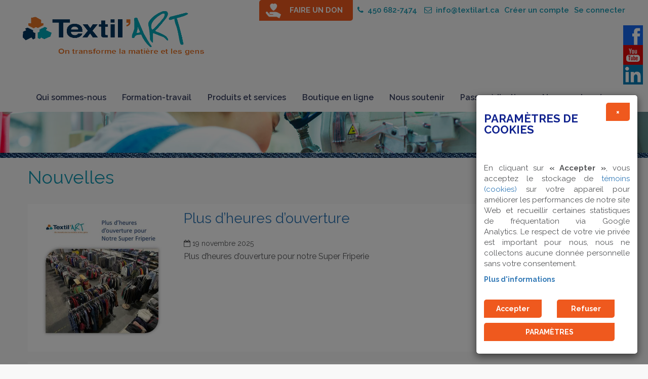

--- FILE ---
content_type: text/html; charset=utf-8
request_url: http://textilart.ca/news
body_size: 51529
content:
<!DOCTYPE html><html xmlns="http://www.w3.org/1999/xhtml" lang="fr" xml:lang="fr"><head>
<title>Textil'art - </title>

<meta http-equiv="Content-Type" content="text/html; charset=windows-1252">
<meta name="keywords" content="" />
<meta name="description" content="" />


<meta name="viewport" content="width=device-width; initial-scale=1.0; maximum-scale=1.0;"/>

<link rel='image_src' href='http://textilart.ca/client_file/themes/default/interface/logo.png' />
<meta property="og:image" content="http://textilart.ca/client_file/themes/default/interface/logo.png" /><link rel="shortcut icon" type="image/ico" href="/client_file/themes/default/interface/site/favicon.ico?id=941706641000" /><script type="text/javascript">
/* By Pass of Console.log */
if(typeof(console)=="undefined"){
   function Console(){}
   console = new Console();
   Console.prototype.log = function(param){};
   Console.prototype.render = function(){};
}

//<![CDATA[

var Login_Timeout = "";
function set_timer(){
	Login_Timeout = setTimeout("deconnection_login()",900000);
}
function trimString (str) 
{
  str = this != window? this : str;
  return str.replace(/\s+/g, '').replace(/\s+$/g, '');
}

//String.prototype.trim = trimString;

// REDIRECTION VERS UN AUTRE URL
function Redirection(theUrl){
	window.location.href=(theUrl);
}

//OUVERTURE D'UN POPUP
function MM_openBrWindow(theURL,winName,features) { //v2.0
	window.open(theURL,winName,features);
}

var win=null;
function openfenetre(mypage,myname,w,h,scroll,pos){
	if(pos=="random"){LeftPosition=(screen.width)?Math.floor(Math.random()*(screen.width-w)):100;TopPosition=(screen.height)?Math.floor(Math.random()*((screen.height-h)-75)):100;}
	if(pos=="center"){LeftPosition=(screen.width)?(screen.width-w)/2:100;TopPosition=(screen.height)?(screen.height-h)/2:100;}
	else if((pos!="center" && pos!="random") || pos==null){LeftPosition=0;TopPosition=20}
	settings='width='+w+',height='+h+',top='+TopPosition+',left='+LeftPosition+',scrollbars='+scroll+',location=no,directories=no,status=no,menubar=no,toolbar=no,resizable=no';
	win=window.open(mypage,myname,settings);
}

function datepicker(champ){
	var newWindow;
	var urlstring = '/admin/inc/libs/ext/datepicker/calendar.php?champ='+champ;
	openfenetre(urlstring,'date','232','200','no','center');
}

function validate(current_form) 
{  
  var missing_fields = new Array()
  var total_missing = 0;
 
  
  // Loop through all the form elements
  for (counter = 0; counter < current_form.length; counter++) 
  {  
  /*
  	if (current_form[counter].type == "radio")
	{
		chosen = "";
		len = document.getElementsByName(current_form[counter].name).length;
		
		for (i = 0; i <len; i++) 
		{
			if (current_form[counter].checked) 
			{
				chosen = current_form[counter].value;
				break;
			}
		}
		
		if (chosen == "") 
		{
	        missing_fields[total_missing] = current_form[counter]
    	    total_missing++
		}				
	}
*/
	
    // Is this a visible text field that's mandatory?
    if (current_form[counter].type == "text" || current_form[counter].type == "textarea" || current_form[counter].type == "password")  
	{
            // Is it empty?
      if (its_empty(current_form[counter].value)) 
	  {       
        // If so, add the field to the array of missing fields
        missing_fields[total_missing] = current_form[counter]
        total_missing++
      }
    }
  }

  // Were there any fields missing?
  if (total_missing > 0) 
  {  
    // Start the message
    var missing_message = " " +
               "\n______________________________\n\n"
    
    // Loop through the missing fields
    for (counter = 0; counter < missing_fields.length; counter++) {
      missing_message += missing_fields[counter].name + "\n"
    }
  
    // Finish up and display the message
    missing_message += "\n______________________________\n\n";
    alert(missing_message)
    
    // For emphasis, put the focus on the first missing field
    missing_fields[0].focus()
	return false;
  }
  else 
  {
  
    // Otherwise, go ahead and submit
    return true;
  }
}

function attribVal1ToVal2(id1,id2) 
{
    //alert(document.getElementById(''+id1+'').value);
    document.getElementById(''+id2+'').value = document.getElementById(''+id1+'').value;
}

function toggleBlock(id) 
{
	if (document.getElementById)
	{
		if (document.getElementById(''+id+'').style.display == "block")	
			document.getElementById(''+id+'').style.display = "none";
		else
			document.getElementById(''+id+'').style.display = "block";
	}
	else if (document.layers) 
	{
		if (document.layers[''+id+''].visibility == "show")	
			document.layers[''+id+''].visibility = "hide";
		else
			document.layers[''+id+''].visibility = "show";	
	}
}

//Get cookie routine by Shelley Powers 
function get_cookie(Name) 
{
  var search = Name + "="
  var returnvalue = "";
  if (document.cookie.length > 0) {
    offset = document.cookie.indexOf(search)
    // if cookie exists
    if (offset != -1) { 
      offset += search.length
      // set index of beginning of value
      end = document.cookie.indexOf(";", offset);
      // set index of end of cookie value
      if (end == -1) end = document.cookie.length;
      returnvalue=unescape(document.cookie.substring(offset, end))
      }
   }
  return returnvalue;
}

function FormSendMail(form)
{
	var valeur = "";
	
	form.Submit.style.visibility = "hidden";

	if (!(typeof(window.tblTexte) == "undefined"))
		valeur += window.tblTexte.outerHTML;

	if (!(typeof(window.tblForm) == "undefined"))
		valeur += window.tblForm.outerHTML;
		
	form.FormValues.value  = valeur;
	//alert(form.FormValues.value);
	return true;
}

function FormSendMail_byGenerator(TFID)
{
	//alert('yo');
	e = window.document.form1.elements;
	
	for (i=0; i < e.length ; i++) 
	{
		e[i].setAttribute('value',e[i].value);
		//alert(e[i].type);
		
		if (e[i].type == "button" || e[i].type == "submit")
		{
			e[i].style.visibility = "hidden";
		}
		else if (e[i].type == "radio" || e[i].type == "checkbox")
		{
			if (e[i].checked == true)
			{
				e[i].setAttribute('checked',true);
				//e[i].checked = "on";
				//alert("tri" + e[i].value);
			}
			else
			{
				e[i].removeAttribute('checked','');
			}			
		}		
		else if (e[i].type == "select-one")
		{	
			//alert(e[i].selectedIndex);			
			//e[i].options[e[i].selectedIndex].selected = true;
			
			for (j=0;j<e[i].length;j++)
			{
				e[i].options[j].removeAttribute('selected','');
			}
			
			e[i].options[e[i].selectedIndex].setAttribute('selected',true);
		}
		else if (e[i].type == "textarea")
		{
//			alert(e[i].type + " = " + e[i].value);
//			e[i].setAttribute('value',e[i].value);
			e[i].innerHTML = e[i].value;
		}
	}	

	var valeur = "";
	
	
	var TFORM = document.getElementById(TFID);
	if (TFORM.Reset) TFORM.Reset.style.visibility = "hidden";
	if (TFORM.Submit) TFORM.Submit.style.visibility = "hidden";

	if (!(typeof(window.tblForm) == "undefined"))
		valeur += window.tblForm.outerHTML;

	if ((!valeur || valeur == "undefined") && document.getElementById(TFID).innerHTML)
		valeur = document.getElementById(TFID).innerHTML;
	
	//alert(valeur);
	
	
	if (valeur)
	{
		document.getElementById('FormValues').value  = valeur;
		//window.document.form1.FormValues.value = valeur;
		return true;
	}
	else return false;
}

function formTelephoneAutoFormatField(e, phoneFieldId, phoneValueNew){
     var key;     
     if(window.event) key = window.event.keyCode; //IE
     else key = e.which; //firefox     

    var keyNumbers = new Array();
        keyNumbers[48]='0';keyNumbers[49]='1';keyNumbers[50]='2';keyNumbers[51]='3';keyNumbers[52]='4';keyNumbers[53]='5';keyNumbers[54]='6';keyNumbers[55]='7';keyNumbers[56]='8';keyNumbers[57]='9';
        keyNumbers[96]='0';keyNumbers[97]='1';keyNumbers[98]='2';keyNumbers[99]='3';keyNumbers[100]='4';keyNumbers[101]='5';keyNumbers[102]='6';keyNumbers[103]='7';keyNumbers[104]='8';keyNumbers[105]='9';
    phoneValue = String(phoneValueNew) + String(keyNumbers[key]);

    // 0-9 keypad = 96-105 , 0-9 board = 48-57
    if((key >= 48 && key <= 57) || (key >= 96 && key <= 105)){
        // Check if the value IS a number. If not, warn the user to input only numbers.
        phoneValue = phoneValue.replace(/-/g, '');
        phoneValue = phoneValue.replace(/e/g, '');
        phoneValue = phoneValue.replace(/x/g, '');
        phoneValue = phoneValue.replace(/t/g, '');
        phoneValue = phoneValue.replace(/:/g, '');
        phoneValue = phoneValue.replace(/ /g, '');
        var sLen = String(phoneValue).length;

        if(phoneValue.substring(0, 1) == 1){
            if (sLen == 1) newPhoneValue = phoneValue;
            else if (sLen >= 2 && sLen <= 4) newPhoneValue = phoneValue.substring(0, 1) + '-' + phoneValue.substring(1);
            else if (sLen >= 5 && sLen <= 7) newPhoneValue = phoneValue.substring(0, 1) + '-' + phoneValue.substring(1, 4) + '-' + phoneValue.substring(4);
            else if (sLen >= 7 && sLen <= 11) newPhoneValue = phoneValue.substring(0, 1) + '-' + phoneValue.substring(1, 4) + '-' + phoneValue.substring(4, 7) + '-' + phoneValue.substring(7);
            else if (sLen >= 11) newPhoneValue = phoneValue.substring(0, 1) + '-' + phoneValue.substring(1, 4) + '-' + phoneValue.substring(4, 7) + '-' + phoneValue.substring(7, 11) + ' ext:' + phoneValue.substring(11, sLen);
        }
        else{
            if (sLen <= 3) newPhoneValue = phoneValue;
            else if (sLen >= 3 && sLen <= 6) newPhoneValue = phoneValue.substring(0, 3) + '-' + phoneValue.substring(3);
            else if (sLen >= 6 && sLen <= 10) newPhoneValue = phoneValue.substring(0, 3) + '-' + phoneValue.substring(3, 6) + '-' + phoneValue.substring(6);
            else if (sLen >= 10) newPhoneValue = phoneValue.substring(0, 3) + '-' + phoneValue.substring(3, 6) + '-' + phoneValue.substring(6, 10) + ' ext:' + phoneValue.substring(10, sLen);
        }
        document.getElementById(phoneFieldId).setAttribute('maxlength', 30);
        document.getElementById(phoneFieldId).value = newPhoneValue;

        return (key != key);
    }
   else if ((key != 8) && (key !=9))
	 return (key != key);
}

var firstCall = true;
var TITREONCE = 0, STYLE5ONCE = 0, SOUSTITREONCE = 0, TITRE_f_ONCE = 0;


function SecureLevel(response) {
	max_val = parseInt(document.getElementById('secure_level').style.width);
	response = parseFloat(response)
	if (response < 0.5) color = '#ff0000';
	else if (response < 0.8) color = '#ffff00';
	else color = '#00ff00';
	document.getElementById('secure_level_value').style.backgroundColor = color;
	document.getElementById('secure_level_value').style.width = Math.round(max_val * response) + 'px';
}
//]]>
</script>



<link href="https://fonts.googleapis.com/css?family=Lemonada|Raleway:400,600,700" rel="stylesheet"> 
<link rel="stylesheet" href="//code.jquery.com/ui/1.11.2/themes/smoothness/jquery-ui.css" />
<link href="/client_file/themes/default/css/bootstrap.css" rel="stylesheet" type="text/css" />
<link href="/client_file/themes/default/css/font-awesome.css" rel="stylesheet" type="text/css" />
<link href="/client_file/themes/default/css/prettyPhoto.css" rel="stylesheet" type="text/css" />
<link href="/client_file/themes/default/css/owl.carousel.css" rel="stylesheet" type="text/css" />
<link href="/client_file/themes/default/css/owl.theme.css" rel="stylesheet" type="text/css" />
<link href="/client_file/themes/default/css/owl.transitions.css" rel="stylesheet" type="text/css" />
<link href="/client_file/themes/default/css/animate.min.css" rel="stylesheet" type="text/css" />

<link href="/client_file/themes/default/css/module.css" rel="stylesheet" type="text/css" />
<link href="/client_file/themes/default/css/style.css" rel="stylesheet" type="text/css" />
<link href="/client_file/themes/default/css/responsive.css" rel="stylesheet" type="text/css" />

<link rel="stylesheet" type="text/css" media="print" href="/client_file/themes/default/css/print.css" />
<style type="text/css">a{text-decoration:  ;border:   ;width: ;}
li{text-decoration:  ;border:   ;width: ;text-align:justify;
font-size: 16px;
padding-top:2px;
padding-bottom:2px;
}
ul{text-decoration:  ;}
td{text-decoration:  ;border:   ;width: ;text-align:justify;}
p{text-decoration:  ;border:   ;width: ;color:#57585a;
font-size: 16px;
font-family: Raleway, sans-serif;
margin: 5px 0 10px 0px;
text-align:justify !important;}
h1{text-decoration:  ;border:   ;width: ;    color:#1397b1;
    margin: 0 0 20px 0;
    font-size: 36px;
    font-weight: normal;
    padding: 0 0 15px 0;
    line-height: 1em;
font-family: Raleway, sans-serif;}
h2{text-decoration:  ;border:   ;width: ;    color:#ef591e;
    margin: 0 0 15px 0;
    font-size: 28px;
    font-weight: normal;
    padding: 0 0 10px 0;
line-height: 1em;
font-family: Raleway, sans-serif;}
h3{text-decoration:  ;border:   ;width: ;    color:#10228e;
    margin: 0 0 10px 0;
    font-size: 22px;
    font-weight: normal;
    padding: 0 0 10px 0;
line-height: 1em;
font-family: Raleway, sans-serif;}
h4{text-decoration:  ;border:   ;width: ;font-weight: 200;
    font-size: 18px;
    margin: 0 0 15px 0;
font-family: Raleway, sans-serif;}
titre_de_tour_virtua{text-decoration:  ;border:   ;width: ;.image { 
   position: relative; 
   width: 100%; /* for IE 6 */
}

h5 { 
   position: absolute; 
   top: 0px; 
   left: 0; 
   width: 100%; 
}

h5 span { 
   color: white; 
   font: bold 20px/45px Helvetica, Sans-Serif; 
   letter-spacing: -1px;  
   background: rgb(0, 0, 0); /* fallback color */
   background: rgba(0, 0, 0, 0.7);
   padding: 12px; 
}

h5 span.spacer {
   padding:0 5px;
}}
</style>

<script type="text/javascript" src="/client_file/themes/default/javascript/jquery-1.10.2.min.js"></script>
<script src="//code.jquery.com/ui/1.10.4/jquery-ui.js"></script>
<script type="text/javascript" src="/client_file/themes/default/javascript/bootstrap.min.js"></script>
<script type="text/javascript" src="/client_file/themes/default/javascript/jquery.prettyPhoto.js"></script>
<script type="text/javascript" src="/client_file/themes/default/javascript/wow.min.js"></script>
<script type="text/javascript" src="/client_file/themes/default/javascript/owl.carousel.js"></script>
<script type="text/javascript" src="/client_file/themes/default/javascript/marquee.js"></script>
<script type="text/javascript" src="/client_file/themes/default/javascript/javascript.js"></script>
<style>
/*cookies*/
body
{
    overflow-y: scroll !important;
}
@media (max-width: 1200px) {

 .modal-dialog-cookie .col-md-6
 {
   width:100% !Important;
 }

}

@media only screen and (max-width: 800px) {
 .modal-dialog-cookie
{
    width:90% !important;
}

 .modal-dialog-cookie .modal-body button
{
    width:100% !important;
}

}
.modal-dialog-cookie
{
        position: fixed;
        right: 20px; /* Adjust this value for horizontal position */
        bottom: 20px; /* Adjust this value for vertical position */
        margin: 0;
        width:25%;
        max-width:350px;
}
.moreinfo
{
 font-weight:bold;
 cursor:pointer;
}
.modal-dialog-cookie p
{
    font-size:15px !important;
}
.modal-dialog-cookie .modal-header
{
border-bottom: none !important;
}

.float-right
{
 float:right;

}
.font-weight-bolder{
 font-weight:bold;
}
.w-100{
 width:100%;
}
.mt-2{
  margin-top:2rem !important;
}
.mt-0{
    margin-top:0px !important;
}

</style>

<script>
var currentURL = window.location.href;
$(document).ready(function() {
console.log('avant ------------', listCookies());


function getCookieValue(cookieName) {

    const cookies = document.cookie.split('; ');


    for (let i = 0; i < cookies.length; i++) {
        const cookiePair = cookies[i].split('=');

        // Trim any leading or trailing spaces
        const name = cookiePair[0].trim();
        const value = cookiePair[1];


        if (name === cookieName) {
            // Decode and return the cookie value
            return decodeURIComponent(value);
        }
    }


    return null;
}
function removeBeforeFirstDotAndWww(url) {

  const dotIndex = url.indexOf('.');


  const secondSlashIndex = url.indexOf('/', url.indexOf('/') + 1);
  let parser  = new URL(url);
  let modifiedUrl = parser.hostname;
 console.log('mod thaaaa --- ',modifiedUrl);

  if (modifiedUrl.startsWith("www.")) {
        modifiedUrl = modifiedUrl.slice(3);
    }

  console.log('and now --- ',modifiedUrl);
  return modifiedUrl;
}

function removeFirstWordBeforeDot(url) {
    var hostname;

    console.log('the url is',url);
    if (url.indexOf('://') > -1) {
        hostname = url.split('/')[2];
    } else {
        hostname = url.split('/')[0];
    }


    hostname = hostname.split(':')[0];

    hostname = hostname.split('.').slice(-2).join('.');

    return '.' + hostname;
}

function removeFirstWordBeforeDot2(inputString) {

    const dotIndex = inputString.indexOf('.');


    if (dotIndex !== -1 && dotIndex > 0) {

        const result = inputString.substring(dotIndex + 1);
        return result;
    } else {

        return inputString;
    }
    }

var updatedURL = removeFirstWordBeforeDot(currentURL);
console.log('updatedURL', updatedURL);

var another_ulrl = removeFirstWordBeforeDot2(updatedURL);
console.log('anotherupdatedURL', another_ulrl);

var other_url = removeBeforeFirstDotAndWww(currentURL);
console.log('original', other_url);


function deleteCookie(name,URL) {

        document.cookie = name + '=; Path=/; Domain=' + URL + '; Expires=Thu, 01 Jan 1970 00:00:01 GMT;';


}

function isCookieSet(cookieName) {
    var cookies = document.cookie.split(';');

    for (var i = 0; i < cookies.length; i++) {
        var cookie = cookies[i].trim();
        if (cookie.indexOf(cookieName + '=') === 0) {
            return true; // Cookie found
        }
    }

    return false; // Cookie not found
}

function listCookies() {
    var cookies = document.cookie.split(';');
    var cookieList = {};

    for (var i = 0; i < cookies.length; i++) {
        var cookie = cookies[i].trim();
        var eqPos = cookie.indexOf('=');
        var name = eqPos > -1 ? cookie.substring(0, eqPos) : cookie;
        var value = eqPos > -1 ? cookie.substring(eqPos + 1) : '';

        cookieList[name] = value;
    }

    return cookieList;
}




function setSessionCookie(cookieName, cookieValue) {

    var expirationDate = new Date();
    expirationDate.setTime(expirationDate.getTime() + (400 * 24 * 60 * 60 * 1000));
    console.log('expires is',expirationDate);
    console.log('expires is',expirationDate.toUTCString());

    var cookieString = cookieName + '=' + encodeURIComponent(cookieValue) + '; path=/; expires=' + expirationDate.toUTCString();

    document.cookie = cookieString;
}

function deleteCookiesStartingWith(prefix) {
    var cookies = document.cookie.split(';');

    for (var i = 0; i < cookies.length; i++) {
        var cookie = cookies[i].trim();
        if (cookie.indexOf(prefix) === 0) {
            // Delete the cookie that starts with the specified prefix
            var cookieName = cookie.split('=')[0];
            console.log('name', cookieName);
            deleteCookie(cookieName,updatedURL);
            deleteCookie(cookieName,another_ulrl);
            deleteCookie(cookieName,other_url);
        }
    }
}

function deleteAllCookies() {
    var cookies = document.cookie.split(';');



    deleteCookiesStartingWith('_ga');
    deleteCookiesStartingWith('__ut');
    deleteCookiesStartingWith('_cl');

    console.log('apres ------------', listCookies());
    setSessionCookie('decision_cookie', '1');
}
var cookieNameToCheck = 'decision_cookie';
var isSet = isCookieSet(cookieNameToCheck);
var vallcookie= getCookieValue(cookieNameToCheck);
if (isSet) {
    $('#cookiemodal').modal('hide');
    $('#cookiemodal').hide();
    if(vallcookie=='1')
    {

        deleteAllCookies();
    }

} else {

    $('#cookiemodal').modal('show');
     $('#cookiemodal').show();

}

$('.refuser').click(function() {

    deleteAllCookies();



    $('#cookiemodal').modal('hide');
    $('#cookiemodal').hide();


});

$('.closemodalcookie').click(function() {




    $('#cookiemodal').modal('hide');
    $('#cookiemodal').hide();



});

$('.closemodalparam').click(function() {




    $('#paramodal').modal('hide');
    $('#paramodal').hide();



});


$('.accepter').click(function() {




    setSessionCookie('decision_cookie', '2');
    $('#cookiemodal').modal('hide');
    $('#cookiemodal').hide();



});

$('.accepter_all').click(function(e) {

    e.preventDefault();

    console.log('apres avoir accepté ------------', listCookies());
    setSessionCookie('decision_cookie', '2');
    $('#paramodal').modal('hide');
    $('#paramodal').hide();



});

$('.param').click(function() {



    $('#cookiemodal').modal('hide');
    $('#cookiemodal').hide();
    $('#paramodal').modal('show');



});
$('.save_param').click(function(e) {

    e.preventDefault();


    var checkedCheckboxes = [];
    $('.classparam:checked').each(function() {
        checkedCheckboxes.push($(this).attr('name'));
    });
    console.log(checkedCheckboxes);
    if (!(checkedCheckboxes.includes('analyse'))) {
        console.log('not incluuded');
        deleteAllCookies();
    }
    else
    {

    setSessionCookie('decision_cookie', '2');

    }
    $('#paramodal').modal('hide');
    $('#paramodal').hide();

});
});
</script>
<body>
<div id="spc_login_wrapper">
    <div class="container" >
        <!-- login box start -->
        <div class="login-box">
        	<a class="close-login" href="#"><i class="fa fa-times"></i></a>
            <h2 class="text-center">Vous devez vous identifier avant de continuer dans cette section</h2>
        	<form method="POST" action="/boutique/login.php?action=process">
      			<div class="login-controls">
                    <div class="row text-center">
        				<div class="col-md-5">
        					<input type="text" name="email_address" required class="txt-box skew25" placeholder="Courriel" />
        				</div>
        				<div class="col-md-5">
        					<input type="password" name="password" required class="txt-box skew25" placeholder="Mot de passe" />
                            <br />
                            <a id="forgot_pass" href="/boutique/password_forgotten.php">Mot de passe oubli&eacute; ?</a>
                            <div class="check-box-box right"><br />
                                    					   <input type="checkbox" class="check-box" value="1" name="rmb_login" style="margin-right: 10px;" checked="checked" /><span style="color: #fff;"> Se souvenir de moi</span>
        				    </div>
        				</div>
                    
        				<div class="col-md-2" >
        					<input type="submit" class="btn" value="Connexion" />
        				</div>
                    </div>
                </div>
        	</form>
        </div>
        <!-- login box End -->
    </div>
</div>

<div id="header" >
<div id="spc_media">
    <a target="_blank" href="https://www.facebook.com/TextilArt-1701677206578814/" class="wow fadeIn animated face" data-wow-delay="0.2s"><img src="/client_file/themes/default/interface/picto_face.jpg" /></a><br />
    <a target="_blank" href="https://www.youtube.com/channel/UC7ID-76joB9qBh182ZSoYHQ?view_as=subscriber" class="wow fadeIn animated yt" data-wow-delay="0.4s"><img src="/client_file/themes/default/interface/picto_yt.jpg" /></a><br />
    <a target="_blank" href="https://www.linkedin.com/company/textil-art/" class="wow fadeIn animated yt" data-wow-delay="0.4s"><img style="width: 39px; height: auto;" src="/client_file/themes/default/interface/picto_linkedin.png" /></a><br />
</div>
    <div class="container"  >
        <div class="row">
            <a href="/" id="logo" class="wow animated fadeIn">Textil'ART</a>            
                <ul class="secondary_menu spc_right">
    <li><a href="/faire-un-don" id="don_link">FAIRE UN DON</a></li>
    <li id="entete_tel"><a href="javascript:void(0);"><i class="fa fa-phone" aria-hidden="true"></i>&nbsp;&nbsp;450 682-7474</a></li>
    <li id="entete_mail"><a href="mailto:info@textilart.ca"><i class="fa fa-envelope-o" aria-hidden="true"></i>&nbsp;&nbsp;info@textilart.ca</a></li><li><a href="/boutique/create_account.php">Cr&eacute;er un compte</a></li><li><a class="login-btn" href="#">Se connecter</a></li>
   </ul>        </div>
    </div>
    <div class="container"  >
        <div id="main_menu_wrapper"> 
            <nav id="main-navbar" class="navbar navbar-inverse">
  <!--<div class="container no-padd">-->  

    <div class="navbar-header">
      <a class="navbar-toggle" data-toggle="collapse" data-target="#myNavbar" href="#">
        <span class="icon-bar"></span>
        <span class="icon-bar"></span>
        <span class="icon-bar"></span>                        
      </a>
    </div>
    <div class="collapse navbar-collapse" id="myNavbar">


        <ul class="nav navbar-nav">
        	<li class=" dropdown"><a href='http://textilart.ca/qui-sommes-nous' class="dropdown-toggle" data-toggle="dropdown">Qui sommes-nous <span class="caret"></span></a><ul class="dropdown-menu"><li class=" "><a href='http://textilart.ca/qui-sommes-nous/la-mission' class=""  >La mission </a></li><li class=" dropdown dropdown-submenu"><a href='http://textilart.ca/qui-sommes-nous/l-historique' class="dropdown-toggle" data-toggle="dropdown" >L’historique <span class="caret"></span></a><ul class="dropdown-menu third_lvl"><li class=""><a href='http://textilart.ca/qui-sommes-nous/l-historique/la-petite-histoire-de-l-entreprise' class="dropdown_2_lv">La petite histoire de l’entreprise</a></li><li class=""><a href='http://textilart.ca/qui-sommes-nous/l-historique/dates-marquantes-de-l-entreprise' class="dropdown_2_lv">Dates marquantes de l’entreprise</a></li></ul></li><li class=" "><a href='http://textilart.ca/qui-sommes-nous/le-conseil-d-administration' class=""  >Le conseil d’administration </a></li><li class=" "><a href='http://textilart.ca/qui-sommes-nous/prix-et-mentions' class=""  >Prix et mentions </a></li><li class=" "><a href='http://textilart.ca/qui-sommes-nous/l-equipe' class=""  >L’équipe </a></li><li class=" "><a href='http://textilart.ca/qui-sommes-nous/nos-partenaires' class=""  >Nos partenaires </a></li><li class=" "><a href='http://textilart.ca/qui-sommes-nous/politique-de-confidentialite' class=""  >Politique de confidentialité </a></li></ul></li><li class=" dropdown"><a href='http://textilart.ca/formation-travail' class="dropdown-toggle" data-toggle="dropdown">Formation-travail <span class="caret"></span></a><ul class="dropdown-menu"><li class=" "><a href='http://textilart.ca/formation-travail/services-participants-travailleurs' class=""  >Programme rémunéré </a></li><li class=" dropdown dropdown-submenu"><a href='http://textilart.ca/formation-travail/formations-techniques' class="dropdown-toggle" data-toggle="dropdown" >Formations techniques <span class="caret"></span></a><ul class="dropdown-menu third_lvl"><li class=""><a href='http://textilart.ca/formation-travail/formations-techniques/plateau-de-la-coupe-industrielle-de-chiffons' class="dropdown_2_lv">Coupe de chiffons industriels</a></li><li class=""><a href='http://textilart.ca/formation-travail/formations-techniques/plateau-de-l-emballage' class="dropdown_2_lv">Emballage</a></li><li class=""><a href='http://textilart.ca/formation-travail/formations-techniques/plateau-de-la-couture-industrielles-de-produits-textiles' class="dropdown_2_lv">Couture industrielle</a></li><li class=""><a href='http://textilart.ca/formation-travail/formations-techniques/plateau-de-l-entretien-menager-commercial' class="dropdown_2_lv">Entretien ménager commercial</a></li></ul></li><li class=" "><a href='http://textilart.ca/formation-travail/formations-theoriques' class=""  >Formations Théoriques </a></li></ul></li><li class=" dropdown"><a href='http://textilart.ca/produits-et-services' class="dropdown-toggle" data-toggle="dropdown">Produits et services <span class="caret"></span></a><ul class="dropdown-menu"><li class=" "><a href='http://textilart.ca/produits-et-services/chiffons-industriels' class=""  >Chiffons industriels </a></li><li class=" "><a href='http://textilart.ca/produits-et-services/sous-traitance-en-couture-industrielle' class=""  >Couture industrielle </a></li></ul></li><li class=" "><a href='http://textilart.ca/boutique/index.php/redirect_page_id/1338' class="" >Boutique en ligne </a></li><li class=" "><a href='http://textilart.ca/operation-recuperation' class="" >Nous soutenir </a></li><li class=" "><a href='http://textilart.ca/passez-a-l-action' class="" >Passez à l’action </a></li><li class=" "><a href='http://textilart.ca/nos-coordonnees' class="" >Nos coordonnées </a></li>        </ul>
    </div>
  <!--</div>-->

</nav>            <!--<div class="top-search">
                <form name="quick_find" method="post" action="/rechercher.php">
                    <input type="hidden" name="rechercher_type" value="0">
                    <input type="hidden" name="search_from" value="menu">
                    <input type="hidden" name="rechercheparF" value="all">
                    <input type="hidden" name="change_section" value="null">
		    		<a href="#"><i class="fa fa-search" aria-hidden="true"></i></a>
			    	<div class="search-box">
			    		<div class="input-box left">
			    			<input type="text" name="rechercher" id="t-search" class="txt-box" required placeHolder="Entrez votre mot de recherche ici..." />
			    		</div>
			    		<div class="left">
			    			<input type="submit" id="b-search" class="btn main-bg" value=">>" />
			    		</div>
			    	</div>
                </form>
		    </div> -->
        </div>
    </div>
</div>



<div id="entete_image_interne" style="background-image: url('http://textilart.ca/client_file/upload/image_page/default.jpg');"></div>
<div class="sep_textil"></div>
<!--
<div class="container">
    <a href="/faire-un-don" id="don_link">FAIRE UN DON</a>
    <a href="/boutique/index.php" id="cart_link"><i class="fa fa-shopping-cart" aria-hidden="true"></i></a>
</div>
-->
<div class="container" id="main_wrapper_interne">

    
<h1>Nouvelles</h1><div class='list_news'>
                <div class='list_news_img col-md-3'>
                    <a href="http://textilart.ca/news.php?id=41" ><img src='http://textilart.ca/client_file/upload/image_news/41.jpg~500' ></a>
                </div>
                <div class='list_news_img col-md-9'><div class='NewsSummary'><h2><a href="http://textilart.ca/news.php?id=41">Plus d’heures d’ouverture</a></h2><span class="home_news_date"><i class="fa fa-calendar-o" aria-hidden="true"></i> 19 Novembre 2025</span><p class='resume_news'>Plus d’heures d’ouverture pour notre Super Friperie</p></div></div></div><div class='list_news'><div class="list_news_img col-md-12"><div class='NewsSummary'><h2><a href="http://textilart.ca/news.php?id=40">Grande vente de vêtements</a></h2><span class="home_news_date"><i class="fa fa-calendar-o" aria-hidden="true"></i> 6 Septembre 2025</span><p class='resume_news'>Textil’Art vous invite à sa grande de vêtements pour toute la famille.</p></div></div></div><div class='list_news'>
                <div class='list_news_img col-md-3'>
                    <a href="http://textilart.ca/news.php?id=39" ><img src='http://textilart.ca/client_file/upload/image_news/39.jpg~500' ></a>
                </div>
                <div class='list_news_img col-md-9'><div class='NewsSummary'><h2><a href="http://textilart.ca/news.php?id=39">Joyeuses Fêtes</a></h2><span class="home_news_date"><i class="fa fa-calendar-o" aria-hidden="true"></i> 19 Décembre 2024</span><p class='resume_news'>En ce temps des fêtes, nous profitons de l’occasion pour vous remercier pour votres confiance et votre collaboration au cours de l’année 2024.</p></div></div></div><div class='list_news'>
                <div class='list_news_img col-md-3'>
                    <a href="http://textilart.ca/news.php?id=38" ><img src='http://textilart.ca/client_file/upload/image_news/38.jpg~500' ></a>
                </div>
                <div class='list_news_img col-md-9'><div class='NewsSummary'><h2><a href="http://textilart.ca/news.php?id=38">Ouverture de notre Super Friperie solidaire pour tous!</a></h2><span class="home_news_date"><i class="fa fa-calendar-o" aria-hidden="true"></i> 29 Avril 2024</span><p class='resume_news'>Nous sommes heureux de vous annoncer l’ouverture de notre Super Friperie solidaire au sein de Textil’Art Laval. </p></div></div></div><div class='list_news'>
                <div class='list_news_img col-md-3'>
                    <a href="http://textilart.ca/news.php?id=34" ><img src='http://textilart.ca/client_file/upload/image_news/34.jpg~500' ></a>
                </div>
                <div class='list_news_img col-md-9'><div class='NewsSummary'><h2><a href="http://textilart.ca/news.php?id=34">MEGA VENTE</a></h2><span class="home_news_date"><i class="fa fa-calendar-o" aria-hidden="true"></i> 25 Février 2023</span><p class='resume_news'>Le 25 et 26 février 2023, Textil’Art organise une MEGA Vente de vêtements usagers en très bon état.</p></div></div></div><div class='list_news'><div class="list_news_img col-md-12"><div class='NewsSummary'><h2><a href="http://textilart.ca/news.php?id=33">Lettre ouverte – Organismes en employabilité : une solution à la pénurie de main-d’œuvre</a></h2><span class="home_news_date"><i class="fa fa-calendar-o" aria-hidden="true"></i> 30 Septembre 2022</span><p class='resume_news'>Lire et partager l’article ci-dessous :
</p></div></div></div><p align="center">&nbsp;<a class='pagination' href="news.php?deb=1">Page suivante
					    <img src="/images/droite.gif" border="0"></a><br>
(<b>1</b>) (<a href="1">2</a>) (<a href="2">3</a>) (<a href="3">4</a>) </p>

<script type="text/javascript" src="/js/ajax_fd.js"></script>
<script type="text/javascript" src="http://textilart.ca/js/modal_fd.js"></script>
<script type="text/javascript" src="http://textilart.ca/js/dimension_fd.js"></script>
<script type="text/javascript" src="http://textilart.ca/js/toggle_fd.js"></script>
<script type="text/javascript">
    var ajax = new ajaxObject();
</script>
<script type="text/javascript">
//<![CDATA[

function replace2(fullString,text,by) {
// Replaces text with by in string
    var strLength = fullString.length, txtLength = text.length;
    if ((strLength == 0) || (txtLength == 0)) return fullString;

    var i = fullString.indexOf(text);
    if ((!i) && (text != fullString.substring(0,txtLength))) return fullString;
    if (i == -1) return fullString;

    var newstr = fullString.substring(0,i) + by;

    if (i+txtLength < strLength)
        newstr += replace2(fullString.substring(i+txtLength,strLength),text,by);

    return newstr;
}
//]]>

//script pour l'edition rapide (nouvelle version)

var go_afficheadmin = true;

$(document).keydown(function(e){
	//CTRL + Q keydown combo
	if(e.ctrlKey && e.keyCode == 81)
	{
		page = "";
		if (page == "")
		{
			alert("Vous ne pouvez pas utiliser l'édition rapide dans cette page");
		}
		else
		{
			//alert('test de saisie');
	
			site_url = "http://textilart.ca/";
			
			window.open(site_url + "admin/views/plan_site/edition_rapide.php?type_action=afficher&action=modifier&langue=FR&id=","ed_r","width=620, height=350, scrollbars=no,status=no,menubar=no,toolbar=no,resizable=1,location=no,directories=no, top=30px,left=100px");
		}
	}
});

</script>



</div><div id="partenaire_content" class="wow fadeIn animated">
    <h2>Merci à nos partenaires!</h2>
    <div class="container wow animated fadeIn">
        <div id="" class="marquee">
    
        <div class="partenaire_marquee">
            <a href="https://pcarriere.com/" target=’_blank’ title=""><img alt="" src="/client_file/upload/banniere_pub/43.jpg" /></a>
        </div>
        <div class="partenaire_marquee">
            <a href="http://www.mess.gouv.qc.ca/services-quebec/" target=’_blank’ title=""><img alt="" src="/client_file/upload/banniere_pub/11.jpg" /></a>
        </div>
        <div class="partenaire_marquee">
            <a href="http://www.laval.ca/Pages/Fr/accueil.aspx" target=’_blank’ title=""><img alt="" src="/client_file/upload/banniere_pub/34.jpg" /></a>
        </div>
        <div class="partenaire_marquee">
            <a href="http://www.csmotextile.qc.ca/accueil" target=’_blank’ title=""><img alt="" src="/client_file/upload/banniere_pub/30.jpg" /></a>
        </div>
        <div class="partenaire_marquee">
            <a href="http://www.cjelaval.qc.ca/" target=’_blank’ title=""><img alt="" src="/client_file/upload/banniere_pub/35.jpg" /></a>
        </div>
        <div class="partenaire_marquee">
            <a href="http://www.alphalaval.alphabetisation.ca/" target=’_blank’ title=""><img alt="" src="/client_file/upload/banniere_pub/36.jpg" /></a>
        </div>
        <div class="partenaire_marquee">
            <a href="http://www.carrefourintercultures.com/index.html" target=’_blank’ title=""><img alt="" src="/client_file/upload/banniere_pub/31.jpg" /></a>
        </div>
        <div class="partenaire_marquee">
            <img alt="" src="/client_file/upload/banniere_pub/39.jpg" />
        </div>
        <div class="partenaire_marquee">
            <a href="https://midi40.com/" target=’_blank’ title=""><img alt="" src="/client_file/upload/banniere_pub/42.png" /></a>
        </div>
        <div class="partenaire_marquee">
            <a href="https://pcarriere.com/" target=’_blank’ title=""><img alt="" src="/client_file/upload/banniere_pub/43.jpg" /></a>
        </div>
        <div class="partenaire_marquee">
            <a href="http://www.mess.gouv.qc.ca/services-quebec/" target=’_blank’ title=""><img alt="" src="/client_file/upload/banniere_pub/11.jpg" /></a>
        </div>
        <div class="partenaire_marquee">
            <a href="http://www.laval.ca/Pages/Fr/accueil.aspx" target=’_blank’ title=""><img alt="" src="/client_file/upload/banniere_pub/34.jpg" /></a>
        </div>
        <div class="partenaire_marquee">
            <a href="http://www.csmotextile.qc.ca/accueil" target=’_blank’ title=""><img alt="" src="/client_file/upload/banniere_pub/30.jpg" /></a>
        </div>
        <div class="partenaire_marquee">
            <a href="http://www.cjelaval.qc.ca/" target=’_blank’ title=""><img alt="" src="/client_file/upload/banniere_pub/35.jpg" /></a>
        </div>
        <div class="partenaire_marquee">
            <a href="http://www.alphalaval.alphabetisation.ca/" target=’_blank’ title=""><img alt="" src="/client_file/upload/banniere_pub/36.jpg" /></a>
        </div>
        <div class="partenaire_marquee">
            <a href="http://www.carrefourintercultures.com/index.html" target=’_blank’ title=""><img alt="" src="/client_file/upload/banniere_pub/31.jpg" /></a>
        </div>
        <div class="partenaire_marquee">
            <img alt="" src="/client_file/upload/banniere_pub/39.jpg" />
        </div>
        <div class="partenaire_marquee">
            <a href="https://midi40.com/" target=’_blank’ title=""><img alt="" src="/client_file/upload/banniere_pub/42.png" /></a>
        </div>
        <div class="partenaire_marquee">
            <a href="https://pcarriere.com/" target=’_blank’ title=""><img alt="" src="/client_file/upload/banniere_pub/43.jpg" /></a>
        </div>
        <div class="partenaire_marquee">
            <a href="http://www.mess.gouv.qc.ca/services-quebec/" target=’_blank’ title=""><img alt="" src="/client_file/upload/banniere_pub/11.jpg" /></a>
        </div>
        <div class="partenaire_marquee">
            <a href="http://www.laval.ca/Pages/Fr/accueil.aspx" target=’_blank’ title=""><img alt="" src="/client_file/upload/banniere_pub/34.jpg" /></a>
        </div>
        <div class="partenaire_marquee">
            <a href="http://www.csmotextile.qc.ca/accueil" target=’_blank’ title=""><img alt="" src="/client_file/upload/banniere_pub/30.jpg" /></a>
        </div>
        <div class="partenaire_marquee">
            <a href="http://www.cjelaval.qc.ca/" target=’_blank’ title=""><img alt="" src="/client_file/upload/banniere_pub/35.jpg" /></a>
        </div>
        <div class="partenaire_marquee">
            <a href="http://www.alphalaval.alphabetisation.ca/" target=’_blank’ title=""><img alt="" src="/client_file/upload/banniere_pub/36.jpg" /></a>
        </div>
        <div class="partenaire_marquee">
            <a href="http://www.carrefourintercultures.com/index.html" target=’_blank’ title=""><img alt="" src="/client_file/upload/banniere_pub/31.jpg" /></a>
        </div>
        <div class="partenaire_marquee">
            <img alt="" src="/client_file/upload/banniere_pub/39.jpg" />
        </div>
        <div class="partenaire_marquee">
            <a href="https://midi40.com/" target=’_blank’ title=""><img alt="" src="/client_file/upload/banniere_pub/42.png" /></a>
        </div>
        <div class="partenaire_marquee">
            <a href="https://pcarriere.com/" target=’_blank’ title=""><img alt="" src="/client_file/upload/banniere_pub/43.jpg" /></a>
        </div>
        <div class="partenaire_marquee">
            <a href="http://www.mess.gouv.qc.ca/services-quebec/" target=’_blank’ title=""><img alt="" src="/client_file/upload/banniere_pub/11.jpg" /></a>
        </div>
        <div class="partenaire_marquee">
            <a href="http://www.laval.ca/Pages/Fr/accueil.aspx" target=’_blank’ title=""><img alt="" src="/client_file/upload/banniere_pub/34.jpg" /></a>
        </div>
        <div class="partenaire_marquee">
            <a href="http://www.csmotextile.qc.ca/accueil" target=’_blank’ title=""><img alt="" src="/client_file/upload/banniere_pub/30.jpg" /></a>
        </div>
        <div class="partenaire_marquee">
            <a href="http://www.cjelaval.qc.ca/" target=’_blank’ title=""><img alt="" src="/client_file/upload/banniere_pub/35.jpg" /></a>
        </div>
        <div class="partenaire_marquee">
            <a href="http://www.alphalaval.alphabetisation.ca/" target=’_blank’ title=""><img alt="" src="/client_file/upload/banniere_pub/36.jpg" /></a>
        </div>
        <div class="partenaire_marquee">
            <a href="http://www.carrefourintercultures.com/index.html" target=’_blank’ title=""><img alt="" src="/client_file/upload/banniere_pub/31.jpg" /></a>
        </div>
        <div class="partenaire_marquee">
            <img alt="" src="/client_file/upload/banniere_pub/39.jpg" />
        </div>
        <div class="partenaire_marquee">
            <a href="https://midi40.com/" target=’_blank’ title=""><img alt="" src="/client_file/upload/banniere_pub/42.png" /></a>
        </div>
</div>    </div> <br /><br />   
</div>
<div>
<div id="newsletter_subscrib_wrapper" class="wow fadeIn animated">
    <h2>Inscription à l’infolettre</h2>
    <form style="" action="/infolettre" method="POST" id="form_home_infolettre">
        <input name="step" value="2" type="hidden">
        <input id="infolettre" class="" name="email" placeholder="Votre courriel" type="email" required="required" />
        <a href="javascript:void(0);" onclick="document.getElementById('form_home_infolettre').submit();" data-wow-delay="0.8s" class="Btn wow animated fadeInUp arrow_right">M'inscrire</a>
    </form>
</div>
</div>
<div id="footer_wrapper" class="wow fadeIn animated">
    <div class="container">
    <div class="row">
        <div class="col-md-5">
            <img id="logo_footer" src="/client_file/themes/default/interface/logo_footer.png" />
            



        <ul id="secondary_menu_footer" class="list_link"><li class="col-md-6"><a href='http://textilart.ca/qui-sommes-nous' title="" class="menuitem has_submenu">Qui sommes-nous</a></li><li class="col-md-6"><a href='http://textilart.ca/formation-travail' title="" class="menuitem has_submenu">Formation-travail</a></li><li class="col-md-6"><a href='http://textilart.ca/produits-et-services' title="" class="menuitem has_submenu">Produits et services</a></li><li class="col-md-6"><a href='http://textilart.ca/boutique/index.php/redirect_page_id/1338' title="" class="menuitem">Boutique en ligne</a></li><li class="col-md-6"><a href='http://textilart.ca/operation-recuperation' title="" class="menuitem">Nous soutenir</a></li><li class="col-md-6"><a href='http://textilart.ca/passez-a-l-action' title="" class="menuitem">Passez à l’action</a></li><li class="col-md-6"><a href='http://textilart.ca/nos-coordonnees' title="" class="menuitem">Nos coordonnées</a></li></ul> 
        </div>
        <div class="col-md-7" id="text-footer">
            <table class="responsive_table" style="width: 100%;" border="0">
<tbody>
<tr>
<td style="width: 50%;" valign="top" align="left">
<p><span style="font-size: 21px;"><strong>Textil'Art est située au :</strong></span></p>
<p>2615, boulevard Le Corbusier<br />Laval (Québec)<br />H7S 2E8</p>
<p>Téléphone : (450) 682-7474<br />Télécopieur : (450) 978-1022</p>
<p>Courriel général : <a href="mailto:info@textilart.ca" style="color: #333;">info@textilart.ca</a> </p>
</td>
<td valign="top" align="left">
<p><span style="font-size: 21px;"><strong>Heures d'ouverture :</strong></span></p>
<p>LUNDI : 7 h 50 à 16 h 00<br />MARDI : 7 h 50 à 16 h 00<br />MERCREDI : 7 h 50 à 16 h 00<br />JEUDI : 7 h 50 à 16 h 00<br />VENDREDI : 7 h 50 à 12 h 00<br />SAMEDI : Fermé<br />DIMANCHE : Fermé</p>
<p>* Nous sommes fermés les jours fériés.</p>
</td>
</tr>
</tbody>
</table>            <a target="_blank" href="https://www.facebook.com/TextilArt-1701677206578814/" class="wow fadeIn animated face" data-wow-delay="0.2s"><img src="/client_file/themes/default/interface/picto_face.jpg" /></a>
            <a target="_blank" href="https://www.youtube.com/channel/UC7ID-76joB9qBh182ZSoYHQ?view_as=subscriber" class="wow fadeIn animated yt" data-wow-delay="0.4s"><img src="/client_file/themes/default/interface/picto_yt.jpg" /></a>
            <a target="_blank" href="https://www.linkedin.com/company/textil-art/" class="wow fadeIn animated yt" data-wow-delay="0.4s"><img style="width: 39px; height: auto;" src="/client_file/themes/default/interface/picto_linkedin.png" /></a>
        </div>
    </div>
    </div>
</div>


<div class="wow fadeIn animated" id="legal_wrapper">
    <div class="container text-center">
        <p id="legal">&copy; 2025 Textil&#039;Art | Tous droits r&eacute;serv&eacute;s. - Conception Web : <a href="http://viglob.com" target="_blank">ViGlob</a></p>
    </div>
</div>
<!-- <div id="to-top" class="main-bg" style="bottom: 10px; opacity: 1;"></div> -->
<!-- Global site tag (gtag.js) - Google Analytics -->
<script async src="https://www.googletagmanager.com/gtag/js?id=G-LHYJ9RLXN8"></script>
<script>
  window.dataLayer = window.dataLayer || [];
  function gtag(){dataLayer.push(arguments);}
  gtag('js', new Date());

  gtag('config', 'G-LHYJ9RLXN8');
</script>

</body>

   <div class="modal fade" id="cookiemodal">
        <div class="modal-dialog-cookie">
            <div class="modal-content">
                <!-- Modal Header -->
                <div class="modal-header pb-0 mb-0">

                    <button type="button" class="closemodalcookie float-right mt-0 " data-dismiss="modal">&times;</button>
                    <h3 class="mt-2 font-weight-bolder text-dark">PARAMÈTRES DE COOKIES</h3>
                </div>

                <!-- Modal body -->
                <div class="modal-body pt-0 mt-0">

                    <p style="text-align: justify;">En cliquant sur <strong>&laquo; Accepter &raquo;</strong>, vous acceptez le stockage de <a href="/politique-de-cookies" target="_blank">t&eacute;moins (cookies)</a> sur votre appareil pour am&eacute;liorer les performances de notre site Web et recueillir certaines statistiques de fr&eacute;quentation via Google Analytics.&nbsp;Le respect de votre vie priv&eacute;e est important pour nous, nous ne collectons aucune donn&eacute;e personnelle sans votre consentement.</p><a class="moreinfo" href="/politique-de-cookies" target="_blank"> Plus d'informations  </a>
                    <div class="row w-100 mt-2">
                        <div class=" col-md-6 overflow-hidden ml-0 pl-0 pr-1"> <button class=" accepter w-100">Accepter </button> </div>
                        <div class=" col-md-6 overflow-hidden mr-0 pr-0 pl-1"><button class=" refuser w-100">Refuser</button></div>
                        <div class=" col-md-12 overflow-hidden ml-0 pl-0 mr-0 pr-0"><button class="overflow-hidden param w-100 mt-0">PARAMÈTRES</button> </div>

                    </div>
                </div>
            </div>
        </div>
    </div>

    <div class="modal fade" id="paramodal">
        <div class="modal-dialog-cookie">
            <div class="modal-content">
                <!-- Modal Header -->
                <div class="modal-header pb-0 mb-0">
                    <button type="button" class="closemodalparam float-right mt-0" data-dismiss="modal">&times;</button>
                    <h3 class="mt-2 font-weight-bolder text-dark">PARAMÈTRES DE COOKIES</h3>

                </div>

                <!-- Modal body -->
                <div class="modal-body pt-0 mt-0">

                    <p style="text-align: justify;">En cliquant sur <strong>&laquo; Accepter &raquo;</strong>, vous acceptez le stockage de <a href="/politique-de-cookies" target="_blank">t&eacute;moins (cookies)</a> sur votre appareil pour am&eacute;liorer les performances de notre site Web et recueillir certaines statistiques de fr&eacute;quentation via Google Analytics.&nbsp;Le respect de votre vie priv&eacute;e est important pour nous, nous ne collectons aucune donn&eacute;e personnelle sans votre consentement.</p>

                    <form id="formparam">

                        <label for="checkbox1">
                            <input type="checkbox" id="necessaire" name="necessaire" class="classparam" checked disabled> <b>Strictement nécessaire (toujours actif)</b>
                            <p>Ces fichiers témoins sont essentiels au fonctionnement de base de notre site Web. Ils ne peuvent être désactivés.</p>
                        </label><br>

                        <label for="checkbox4">
                            <input type="checkbox" id="analyse" name="analyse" class="classparam" checked>
                            <b>Analytique</b>
                            <p>Ce type de cookie est utilisé pour collecter des informations sur la façon dont les visiteurs utilisent le site. Il enregistre des données telles que le nombre de visiteurs, la durée de la visite sur le site, les pages visitées et les liens cliqués. Ces informations peuvent ensuite être utilisées pour analyser et améliorer les performances du site, ainsi que pour comprendre les préférences et les comportements des utilisateurs.</p>
                        </label><br>

                        <button  class="w-100 accepter_all" > Accepter tous les cookies </button>
                        <button  class="w-100 save_param mt-0" >Enregistrer les paramètres</button>
                    </form>

                </div>
            </div>
        </div>
    </div>




    </html>

--- FILE ---
content_type: text/css
request_url: http://textilart.ca/client_file/themes/default/css/module.css
body_size: 20685
content:

.main{
    vertical-align: top;
}

.PhotoGroup img{
    /*margin: 10px;*/
    border: 1px solid #968772;
    /*max-height: 66px;*/
}
#PhotoAlbumList{
    overflow: auto;
}
#PhotoAlbumList li{
    list-style: none; 
    float: left;
}

.messageStackError{
    color:red !important;
}

a.listeCommerce{
	font-family: Verdana, Arial, Helvetica, sans-serif;
	font-size: 12px;
	font-weight: bold;
	color: #006699;
	text-decoration: none;
	border-bottom-width: 1px;
	border-bottom-style: solid;
	border-bottom-color: #CCCCCC;
	width: 100%;
	padding: 4px 4px 4px 0px;
}
a.listeCommerce:hover{
	font-family: Verdana, Arial, Helvetica, sans-serif;
	font-size: 12px;
	font-weight: bold;
	color: #666666;
	text-decoration: none;
	border-bottom-width: 1px;
	border-bottom-style: solid;
	border-bottom-color: #CCCCCC;
	width: 100%;
	padding: 4px 4px 4px 0px;

}

.ibouton {
	font-family: Verdana, Arial, Helvetica, sans-serif;
	font-size: 11px;
	color: #333333;
	background-color: #cccccc;
	font-weight: bold;
	cursor: hand;
	border: thin outset #cccccc;
}

.itexte {
	font-family: Verdana, Arial, Helvetica, sans-serif;
	font-size: 12px;
	color: #666666;
	background-color: #FFFFFF;
	
}


.plan_site td, .plan_site tr, .plan_site img, .plan_site table, .plan_site{
    background:none !important;
    font-size: inherit !important;
    padding: 0 !important;
    margin: 0 !important;
    border: 0 !important;
    vertical-align: top !important;
}

.Field{
    overflow: auto;
}
.Field label{
    display: block;
    float: left;
    font-size: 1em;
    font-weight: normal;
    margin: 0 0 5px;
    padding: 0 2% 0 0;
    width: 33%;
}
.Field input[type="text"]{
}



/*--------------------------------------*/

.general_form input[type="text"], .general_form textarea, .general_form select, .general_form input[type="password"], .general_form input[type="email"]{
    border: 1px solid #959595;
    border-radius: 2px;
    color: #606060;
    font-size: 14px !important;
    height: 30px;
    padding: 3px 0 3px 10px;
    margin: 0px 0 10px;
    width: 60%;
    float: right;
}
.general_form input[type="radio"], .general_form input[type="checkbox"]
{
    margin-left: 5%;
}
.general_form textarea{
    height: 100px;
}

.table_general_form input[type="text"], .table_general_form textarea, .table_general_form select, .table_general_form input[type="password"]{
    width:95% !important;
}

.general_form label{
    font-weight: normal;
    margin: 15px 0 7px;
    font-size: 0.9375em;
    color: #4c4544;
    width: 35%;
    margin: 7px 0 0px;
}


#formLibrarySearch input[type="text"], #formLibrarySearch select{
    border: 1px solid #959595;
    border-radius: 2px;
    color: #606060;
    font-size: 14px !important;
    height: 30px;
    padding: 3px 0 3px 10px;    
    margin-top: 10px;
    width: 70%;
} 

#formLibrarySearch label{
    display: inline-block;
    width: 35%;
}

#formLibrarySearch .content{
    width: 100%;
}

#formLibrarySearch .dates input[type="text"]{ width: 15%;}

.sectionClose{
    margin: 20px 0;
    background: #f7f7f7 none repeat scroll 0 0;
    padding: 10px;
    border:2px solid #c0bec5
}


#table_vote{
    border:0;
}
#table_vote td{
    padding: 5px;
    border:0px solid #c0bec5;
    vertical-align: middle;
}
#table_vote td table td{
    border: 0;
    vertical-align: middle;
}



#create_account_form table, #create_account_form table tr,
#account_form table, #account_form tr,
#form_new table, #form_new tr{
    width: 100%;
}
#create_account_form .main,
#account_form .main,
#account_edit .main,
#form_new .mail{
    width: 44%;
    padding: 5px 3%;     
    font-size:1em;  
}

#create_account_form_newsletter{
    font-size:0.8em !important;
}
/*
#create_account_form .infoBoxContents tr:nth-child(even),
#account_form  .infoBoxContents tr:nth-child(even){
    background-color: #d1e4fd;
    padding: 5px 0;
}*/
#courriel_validation{
    border: 1px solid #959595;
    border-radius: 2px;
    color: #606060;
    font-size: 14px !important;
    height: 30px;
    padding: 3px 0 3px 10px; 
}


#create_account_form .main input[type="text"], #create_account_form .main input[type="password"],#create_account_form .main input[type="number"], .validate_form .main input[type="email"],
#account_form .main input[type="text"], #account_form .main input[type="password"],
#CheckEmailLoginForm input[type="text"], #CheckEmailLoginForm input[type="password"],
#CheckEmailValidForm input[type="text"], #CheckEmailValidForm input[type="password"],
#Module-ContactForm .Field input[type="text"], #Module-ContactForm .Field textarea,
#form-emploi input[type="text"], #form-emploi textarea, .main textarea,
#formProfilesSearch input[type="text"], #rechercher, 
#form_new input[type="password"], #form_new input[type="text"],
#account_edit input[type="password"], #account_edit input[type="text"],
#form_search_emploi input[type="text"], #form_search_emploi select
{
    border: 1px solid #959595;
    border-radius: 2px;
    color: #606060;
    font-size: 14px !important;
    height: 30px;
    padding: 3px 0 3px 10px;
    width: 80%;
}

.main input[type="text"]:focus, #create_account_form .main input[type="password"]:focus,
#account_form .main input[type="text"]:focus, #account_form .main input[type="password"]:focus,
#CheckEmailLoginForm input[type="text"]:focus, #CheckEmailLoginForm input[type="password"]:focus,
#CheckEmailValidForm input[type="text"]:focus, #CheckEmailValidForm input[type="password"]:focus,
#Module-ContactForm .Field input[type="text"]:focus, #Module-ContactForm .Field textarea:focus,
#form-emploi input[type="text"]:focus, #form-emploi textarea:focus, .main textarea:focus,
#formProfilesSearch input[type="text"]:focus{
  border-color: #66afe9;
  outline: 0;
  -webkit-box-shadow: inset 0 1px 1px rgba(0,0,0,.075), 0 0 8px rgba(102, 175, 233, .6);
          box-shadow: inset 0 1px 1px rgba(0,0,0,.075), 0 0 8px rgba(102, 175, 233, .6); 
}

#display_count{
    color:#cd4d3c;
}

#create_account_form .main select,
#account_form .main select, #form_new select{
    padding: 9px 0 9px 10px;
    width: 84%;
    border: 1px solid #959595;
    border-radius: 2px;
    color: #606060;
}

#create_account_form .main #telephone2,
#account_form .main #telephone2, #form_new #telephone
{
    width: 50% !important;
}
#create_account_form .main #ext_tel_travail,
#account_form .main #ext_tel_travail, #form_new #ext_tel_travail{
    width:40px !important;
}

.LogInFields{
    overflow: auto;
    width: 100%;
    margin: 0 0 10px;
}
#FieldWrapper{
    margin: 0 0 20px 0;
}
#CheckEmailLoginForm,#CheckEmailValidForm{
    margin: 0 0 20px 0;
    display: block;
}
#CheckEmailLoginForm label,#CheckEmailValidForm label, 
#form-emploi label
{
    width: 44%;
    padding: 12px 3% 0;  
    float: left;    
}
#Module-ContactForm .Field label
{
    width: 200px;
    padding: 12px 3% 0;  
    float: left;    
}

#CheckEmailLoginForm input[type="password"],  #CheckEmailLoginForm input[type="text"],
#CheckEmailValidForm input[type="password"],  #CheckEmailValidForm input[type="text"],
#Module-ContactForm .Field input[type="text"], #Module-ContactForm .Field textarea,
#form-emploi input[type="text"]{
    float: left;
    width: 40%;
    margin: 5px 0;
}
#CheckEmailLoginForm input[type="checkbox"],#CheckEmailValidForm input[type="checkbox"]{
    margin: 0 5px 0 3%;
}
#Module-ContactForm div.Field:nth-child(2n+1) {
    background: #f4f8fb;
}
#Module-ContactForm div.Field:nth-child(2n+2) {
    background: #fff;
}

#Module-ContactForm .Field{
    overflow: auto;
    border-bottom: 1px solid #ebebeb;
}
#Module-ContactForm .Field textarea, #form-emploi textarea, .main textarea{
    height: 80px;
}

#form-emploi textarea{
    width: 92%;
    margin: 0 0 20px 0;
}

input[type="submit"], input[type="button"], button, .bouton, .Btn, .BtnForm{ 
    display: inline-block;
    border: 0;
    border-top-left-radius: 5px;
    border-bottom-right-radius: 5px;
    background: #ef591e;
    padding: 10px 20px !important;
    margin: 10px 0 !important;
    color: #fff !important;
    text-align: center;
    font-size: 1em;
    line-height: 1.1875em;
    font-weight: bold;
    text-decoration: none;
    -webkit-transition-duration: .3s, 0s;
    -moz-transition-duration: .3s, 0s;
    -o-transition-duration: .3s, 0s;
    transition-duration: .3s, 0s;
    -webkit-transition-delay: 0s, .3s;
    -moz-transition-delay: 0s, .3s;
    -o-transition-delay: 0s, .3s;
    transition-delay: 0s, .3s;      
}
.bouton a{
    color:#fff !important;
}

input[type="submit"]:hover, input[type="button"]:hover, button:hover, .bouton:hover, .Btn:hover, .BtnForm:hover{
    color:#fff !important;
    background: #bc3f0e !important;
    text-decoration: none;
    border: 0;
    -webkit-transition-duration: .3s, 0s;
    -moz-transition-duration: .3s, 0s;
    -o-transition-duration: .3s, 0s;
    transition-duration: .3s, 0s;
    -webkit-transition-delay: 0s, .3s;
    -moz-transition-delay: 0s, .3s;
    -o-transition-delay: 0s, .3s;
    transition-delay: 0s, .3s;
    cursor: pointer;
    cursor: pointer;
}
.bouton:hover a{
    color:#58a8a8 !important;
    text-decoration: none;
}

#form-emploi div{overflow: auto;}

#form-emploi #date_du_datepicker, #form-emploi #date_au_datepicker{
    width: 20%;
    float: none;
}

.Error{
    color:red !important;
}

#formProfilesSearch input[type="text"]{
    display: block;
    margin: 5px 0;
}
#formProfilesSearch label{
    font-weight: bold;
    color:#0d699c;
}

@media screen and (max-width: 600px) {
    .infoBoxContents .main{
        width:94% !important;
        display: block;
    }
    
    #form-emploi div{
        overflow:hidden !important;
    }
    
    #create_account_form .main input[type="text"], #create_account_form .main input[type="password"], 
    #CheckEmailLoginForm input[type="text"], #CheckEmailLoginForm input[type="password"], 
    #Module-ContactForm .Field input[type="text"], #Module-ContactForm .Field textarea {
        margin: 0 0 10px 0;
    }
    
    #CheckEmailLoginForm label, #Module-ContactForm .Field label, #form-emploi label {
        width:94% !important;
        display: block;
        float: next;
    }
    #CheckEmailLoginForm input[type="password"], #CheckEmailLoginForm input[type="text"], 
    #Module-ContactForm .Field input[type="text"], #Module-ContactForm .Field textarea,
    #form-emploi input[type="text"] {
        width: 94% !important;
    }
}









.oday {
	
	background-color : #FFFFFF;
	layer-background-color : #004800;
	border: 0px solid #666666;
}
.today {
	background-color : #006699;
	layer-background-color : #006300;
	border: 0px solid #666666;
	color: #666666;
}
.calendrier {
	background-color: #ffffff;
    color: #666666;
    font-family: Verdana,Arial,Helvetica,sans-serif;
    font-size: 10px;
    font-weight: normal;
    text-align: left;
    text-decoration: none;
}
.calenEntete {
	font-family: Verdana, Arial, Helvetica, sans-serif;
	font-size: 10px;
	font-weight: bold;
	color: #fff;
	text-decoration: none;
	text-align: center;
	background-color: #7f7f7f;
}
.calenSelect {
	font-family: Verdana, Arial, Helvetica, sans-serif;

	font-weight: normal;
	color: #990000;
	text-decoration: none;
	background-color: #d7e9f5;
    /*border-radius: 27px;*/
    
}
.calenSelect a{
    display: block;
    padding: 4px 0;
}
.caltop{
    color:black;
    background-color: #fff !important;
    font-size: 1.5em;
    font-weight: bold;
    border: 0 none !important;
    text-align: center;
    margin: 15px 0;
}
.we{
    background-color: #f2f2f2 !important;
}

/*---------------------ACCOUNT------------------------*/

#txt_profil p{color:#000 !important;}


.account_link{
    display: block;
    float: left;
    width: 184px;
    height: 185px;
    padding: 15px;
    text-align: center;
    border: 10px solid #d8d6db;
    background-size: 100% 100%;
    color: #3ea2ee ;
    font-weight: bold;
    text-decoration: none !important;
    text-transform: uppercase;
    line-height: 1.2em;
    margin: 10px 8%;
}

.account_link:hover{
    color:#fff;
}

#account_link_1{
    background-image:url(../interface/account_btn5_o.png) ;
}
#account_link_1:hover{
    background-image:url(../interface/account_btn5.png) ;
}

#account_link_2{
    background-image:url(../interface/account_btn1_o.png) ;
}
#account_link_2:hover{
    background-image:url(../interface/account_btn1.png) ;
}

#account_link_3{
    background-image:url(../interface/account_btn3_o.png) ;
}
#account_link_3:hover{
    background-image:url(../interface/account_btn3.png) ;
}

#account_link_4{
    background-image:url(../interface/account_btn4_o.png) ;
}
#account_link_4:hover{
    background-image:url(../interface/account_btn4.png) ;
}

#account_link_5{
    background-image:url(../interface/account_btn2_o.png) ;
}
#account_link_5:hover{
    background-image:url(../interface/account_btn2.png) ;
}

#account_link_6{
    background-image:url(../interface/account_btn6_o.png) ;
}
#account_link_6:hover{
    background-image:url(../interface/account_btn6.png) ;
}
    
#account_link_7{
    background-image:url(../interface/picto_profil_7.png) ;
}

#account_link_8{
    background-image:url(../interface/account_btn8_o.png) ;
}
#account_link_8:hover{
    background-image:url(../interface/account_btn8.png) ;
}

#account_link_10{
    background-image:url(../interface/account_btn10_o.png) ;
}
#account_link_10:hover{
    background-image:url(../interface/account_btn10.png) ;
}

@media (max-width: 570px) {
    .account_link{
        background-image:none !important;
        width: 100%;
        height: auto;
        float: none;
        margin: 0 0 15px;
        display: inline-block;
        background-color: #cd4d3c ;
        -webkit-transition-duration: .3s, 0s;
        -moz-transition-duration: .3s, 0s;
        -o-transition-duration: .3s, 0s;
        transition-duration: .3s, 0s;
        -webkit-transition-delay: 0s, .3s;
        -moz-transition-delay: 0s, .3s;
        -o-transition-delay: 0s, .3s;
        transition-delay: 0s, .3s;
        color:#fff;
    }
    .account_link:hover{
        color:#58a8a8 !important;
        background: #fff !important;
        text-decoration: none;
        -webkit-transition-duration: .3s, 0s;
        -moz-transition-duration: .3s, 0s;
        -o-transition-duration: .3s, 0s;
        transition-duration: .3s, 0s;
        -webkit-transition-delay: 0s, .3s;
        -moz-transition-delay: 0s, .3s;
        -o-transition-delay: 0s, .3s;
        transition-delay: 0s, .3s;
        cursor: pointer;
    }
    
    #formLibrarySearch input[type="text"], #formLibrarySearch select {
        width: 100%;
    }
}

#acc_retour {
    background: rgba(0, 0, 0, 0)no-repeat scroll 15px 6px;
    border: 7px solid #d8d6db;
    color: #3ea2ee;
    font-weight: bold;
    padding: 13px 100px;
    text-align: center;
    text-transform: uppercase;
    margin: 0 auto 50px;
    display: table;
}

#acc_retour:hover{
    background: no-repeat 15px 6px #3ea2ee;
    color:#fff;
}

#credit_message{
    margin: 0 auto;
    border-radius: 18px;
    box-shadow: 3px 3px 6px #666;
    border: 1px solid gray;
    padding: 20px;
    width: 100%;
    max-width: 380px;
}
#credit_message h2{
    margin-bottom: 5px !important;
    text-align: center;
    padding-bottom: 5px !important;
    
}

.credit_message_multiple{
    position:relative !important;
    margin-bottom: 20px;
}
#credit_message p{
    margin: 0 !important;
}

#btn_account_porte_ouverte{
    background: #e9e8ed none repeat scroll 0 0;
    border: 1px solid #d8d6db;
    border-radius: 8px;
    /*display: inline-block;*/
    float: right;
    font-size: 0.85em;
    font-weight: bold;
    line-height: 1.25em;
    padding: 10px 20px;
    width: 295px;
    margin: 10px 20px;
}
#btn_account_porte_ouverte img{
    margin: 0px 10px 5px 0;
    float: left;
}

.form_auto_generate {
    float: left;
    width: 25%;
}
.form_auto_generate label {
    display: block;
    margin: 5px 0 3px;
    width: 80%;
}
#table_form table {
    width: 99%;
}
.form_auto_generate input[type="text"], #table_form input[type="text"] {
    border: 0 none;
    box-shadow: 0 0 4px 0 #888888 inset;
    height: 25px;
    margin-bottom: 10px;
    padding: 0 5% 0 2%;
    width: 78% !important;
}
.form_auto_generate input[readonly="readonly"], #table_form input[readonly="readonly"] {
    border: medium none;
    box-shadow: none;
}
.form_auto_generate select, #table_form select {
    box-shadow: 0 0 4px 0 #888888 inset;
    height: 25px;
    margin-bottom: 10px;
    width: 85% !important;
}
#table_form textarea {
    box-shadow: 0 0 4px 0 #888888 inset;
    margin-bottom: 10px;
    width: 85% !important;
}
.form_auto_generate {
    height: 60px;
}
.form_auto_generate input[type="text"] {
    border: 1px solid gray !important;
    box-shadow: none;
}
.form_auto_generate input[readonly="readonly"], #table_form input[readonly="readonly"] {
    border: medium none !important;
    box-shadow: none;
}
.form_question {
    clear: both;
}
.form_question label {
    clear: both;
    margin: 10px 0 0;
}
.form_question, .form_question label {
    float: none;
    height: auto !important;
    width: auto !important;
}
.form_question .form_auto_generate {
    float: none;
    height: auto !important;
    width: 100% !important;
}
.form_question .form_auto_generate label {
    display: none;
}
.form_question select, .form_question input {
    width: auto !important;
}
@media screen and (max-width: 768px) {
    .form_auto_generate {
        width: 49%;
    }
}

.spc_padd td{
    padding: 3px 5px;
}

.obligatoire, .error{
    color:red;
    font-weight: normal;
}

input.error{
    border: 1px solid red !important;
}

#cust_newsletter_form label{
    width: 100%;
    margin: 0 0 10px 0;
}

.alert{
    color:red;
    font-weight: bold;
}

#info_equipe label{
    display: block;
    font-weight: normal;
}

.logo_partenaire{
    width:100%; 
    max-width:200px; 
    float:left; 
    margin:0 20px 10px 0;
}

@media screen and (max-width: 550px) {
    .logo_partenaire {
       float:none;
       margin: 10px 0;
    }
}

/************google map place ****************/
#places #categories span{
    display:block;
    margin: 10px 15px;
}
#places #categories span input[type="checkbox"]{
    margin: 0 5px 0 0;
}
#places #item_list h2{
    border-bottom: 0 !important;
    margin-bottom: 0 !important;
}
.map_list_place_img{
    float:left; 
    margin:0 10px 10px 0; 
    width:25%; 
    max-width:150px;
}
/************formation / biblio****************/
.emploi_liste{
    overflow: hidden ; 
    position: relative;   
}
.emploi_liste h3{
    margin-bottom: 5px;
    min-height: 44px;
}
.img_cat_formation, .img_cat_formation_detail{
    max-height: 200px;
    width: 100%;
}
.img_cat_formation_detail{
    
}
.text_cat_formation{
    overflow: hidden;
}
.ui-state-hover .ui-icon, .ui-state-focus .ui-icon, .ui-dialog-titlebar-close {
    background-image: url(images/ui-icons_454545_256x240.png);
    background-color:  transparent !important;
}
.ui-icon-closethick, .ui-dialog-titlebar-close {
    background-position: -96px -128px;
}
.ui-icon, .ui-dialog-titlebar-close {
    width: 16px !important;
    height: 16px !important;
    padding: 0 !important;
    margin: 0 !important;
    top: 30% !important;
}

/************Album Photos****************/

.gallery-title
{
    font-size: 36px;
    color: #104290;
    text-align: center;
    font-weight: 500;
    margin-bottom: 70px;
}
.gallery-title:after {
    content: "";
    position: absolute;
    width: 7.5%;
    left: 46.5%;
    height: 45px;
    border-bottom: 1px solid #5e5e5e;
}
.filter-button
{
    font-size: 18px;
    border-radius: 5px;
    border: none !important;
    text-align: center;
    color: #42B32F;
    margin-bottom: 30px;
    margin-right: 10px !important;
}
.filter-button:hover
{
    font-size: 18px;
    border-radius: 5px;
    border: none !important;
    text-align: center;
    color: #ffffff;
    background-color: #42B32F;

}

.port-image
{
    width: 100%;
}

.gallery_product
{
    margin-bottom: 30px;
}



/*--------------------annonce-------------------*/
.titre_list_annonce{
    min-height: 44px;
    font-size: 20px;
    padding: 15px 0 0 0;
    font-family: ’Oswald’, sans-serif;
    text-transform: uppercase;
}
.img_list_annonce{
    display: block;
    margin: 0 auto;
}
.emploi_liste h3{
    padding-top: 0;
    margin-top: 0;
}

.emploi_liste .row{
    padding: 15px;
    border-bottom: 1px solid #ebebeb;
    border-top: 1px solid #ebebeb;
    margin-bottom: 10px;
}
.emploi_liste .row:nth-child(odd){
    background: #fff;
}
.emploi_liste .row:nth-child(even){
    background: #f4f8fb;
}
.emploi_liste div{
    overflow: hidden !important; 
}

--- FILE ---
content_type: text/css
request_url: http://textilart.ca/client_file/themes/default/css/style.css
body_size: 21351
content:
body{
    font-family: 'Raleway', sans-serif;
    color:#57585a;
    background: #f8f8f8;   
    overflow-x: hidden;
}
#spc_media{
    position: absolute;
    top: 50px;
    right: 0;
}
.overflow_fix{
    overflow: hidden;
}
.clear_fix, .clearfix{
    clear: both;
}
.container {
    width: 100%;
    max-width: 1200px;
    position: relative;
}
.container_content{
    width: 100%;
    /*max-width: 950px;*/
    margin:0 auto;
    overflow: auto;
}
.left{float:left;}
.right{float:right;}

.big_link{
    font-size: 16px;
    color:#3ea2ee;
}
.arrow-right{
    background: url('/client_file/themes/default/interface/picto_fleche_blue.png') no-repeat;
    background-position: right 10px center;
    padding-right: 40px !important;
}
.next_titre{
    margin-top: 15px;
    display: block;
}
#menu_interne_wrapper{
    margin-top: 50px;
}
#main_wrapper_interne li{
    list-style: outside;
    margin-left: 20px;
}
#menu_interne_wrapper li{
    list-style: none;
    margin-left: 0;
}
ul{
    padding-left: 0;
    list-style: inside;
}
.fix_overflow{
    overflow: hidden;
}
/* ------------texte général----------- */
#main_wrapper_interne{
    margin-top: 20px !important;
}
hr{
    border: none;
    height: 1px;
    background: #dfdfe1;
    margin: 5px 0 10px;
}
h1{
    border-bottom: 0px !important;
}
h2{
    border-bottom: 0px solid #dfdfe1 !important;
}

.style_table{
    margin: 10px 0;
    border:1px solid #fff;
    background: #fff;
}
.style_table th{
    color:#fff;
    font-size: 14px;
    font-weight: bold;
    background: #114291;
    padding: 15px 10px;
}
.style_table tr:nth-child(odd){
    background: #fff;
    font-size: 13px;
    color: #333;
}
.style_table tr:nth-child(even){
    background: #f4f8fb;
    font-size: 13px;
    color: #333;
    
}
.style_table td {
    padding: 10px;
    font-weight: 200;
    font-size: 15px;
    border-bottom: 1px solid #ebebeb;
}

.lien_marron::after, .lien_entete::after {
    content: "\f105";
    font-family: FontAwesome;
    font-style: normal;
    font-weight: normal;
    text-decoration: inherit;
    position: relative;
    font-size: 1.5em;
    color: #666;
    right: 0;
    top: 2px;
    margin: 0 0px 0 10px;
    z-index: 1;
    font-weight: bold;
}
.lien_marron:hover, .pagination:hover {
    background: #3e72c1;
    color: #fff;
    text-decoration: none;
}
.lien_marron:hover::after {
    color: #999999;
}
.lien_marron:hover::after {
    color: #fff;
}
.lien_marron, .pagination {
    padding: 0px 15px 5px 23px;
    background: #cccccc;
    color: #666666;
    display: inline-block;
}

ul.list_text{
    list-style: none !important;
}
.list_text li:nth-child(even){
    background: #cae6fb;
}
.list_text li:nth-child(odd){
    background: #e4f3fe;
}
.list_text li{
    border-bottom: 2px solid #fff;
    padding: 7px 15px;
    list-style: none !important;
    margin: 0 !important;
}

.TexteSecondaire{
    /*background: #fff;*/
    padding: 0 0 20px 0;
}
.TexteSecondaire .Btn{
    display: block;
}
.TexteSecondaire h3{
    font-weight: normal;
    line-height: 1.4em;
}

.custom_list_check{
    margin-left: 22px;
}
.custom_list_check li::before {
    content: '\f00c';
    font-size: 25px;
}
.custom_list_check li::before {
    display: inline-block;
    font-family: FontAwesome;
    position: relative;
    top: 3px;
    left: -36px;
    margin-right: -26px !important;

}
.custom_list_check li {
    list-style: outside none none !important;
    margin-top: 8px !important;
}
.style_table_pointer{
    margin: 20px 0 30px 0;
    padding: 0;
    border: none;
    width: 100%;
    border-spacing: 0px;
    border-collapse: collapse;
}
.style_table_pointer td{
    width: 50%;
    padding: 7px 30px 7px 10px;
    border-bottom: 4px solid #fff;
}
.style_table_pointer tr td:nth-child(odd){
    background-color: #3ea2ee;
    background-image: url('/client_file/themes/default/interface/picto_spc_table.png');
    background-position: right;
    background-repeat: no-repeat;
    background-size: auto 100%;
    color: #fff;
}
.style_table_pointer tr td:nth-child(even){
    background-color: #cae6fb;
    color:#57585a;   
}
p.fond_gris{
    background: #eceaea;
    padding: 10px 5px !important;
}


.style_table_pointer2{
    margin: 20px 0 30px 0;
    padding: 0;
    border: none;
    width: 100%;
    border-spacing: 0px;
    border-collapse: collapse;
}
.style_table_pointer2 td{
    width: 50%;
    padding: 7px 30px 7px 10px;
    border-bottom: 4px solid #fff;
}
.style_table_pointer2 tr td:nth-child(odd){
    background-color: #2389d7;
    background-image: url('/client_file/themes/default/interface/picto_spc_table2.png');
    background-position: right;
    background-repeat: no-repeat;
    background-size: auto 100%;
    color: #fff;
    font-size: 21px;
    text-transform: uppercase;
    font-family: 'Oswald', sans-serif;     
}
.style_table_pointer2 tr td:nth-child(odd) a{
    color:#fff;
    text-decoration: none;
}
.style_table_pointer tr td:nth-child(even){
    color:#57585a;   
    font-family: 'PT Serif', serif;
}


#entete_image_interne {
    background-repeat: no-repeat;
    background-size: 100% auto;
    padding: 0 0 6.3% 0;
    /*height: 121px;*/
}
/* ------------HEADER LOGIN----------- */
.active_hd{
    background: #1397b1;
    color:#fff !important;
}
#spc_login_wrapper{
    background: #1397b1 none repeat scroll 0 0;
}
.login-btn {
    position: relative;
}
.login-box div{
    overflow: inherit;
}
.login-btn .tri {
    border-color: #333 transparent transparent;
    border-style: solid;
    border-width: 8px 10px 0;
    height: 0;
    left: 30%;
    position: absolute;
    top: -1px;
    width: 0;
    z-index: 5;
}
.login-controls {
    display: table;
    margin: 0 auto;
    width: 90%;
    max-width: 700px;
}
.login-box {
    background: #1397b1 none repeat scroll 0 0;
    color: #c3c3c3;
    display: none;
    padding: 50px 20px 30px;
    position: relative;
    text-align: center;
}
.close-login {
    color: #fff;
    font-size: 22px;
    position: absolute;
    right: 25px;
    top: 5px;
}
.login-box h2{
    color:#fff;
    text-transform: uppercase;
    font-size: 16px;
    
}
.login-box input[type="text"], .login-box input[type="password"]
{
    border: none;
    background: #1397b1;
    color:#cdeaf5;
    border-bottom: 1px solid #fff;
    font-size: 12px;
    width: 100%;
    padding: 10px 5px;
}
.login-box .btn{
    background: #03559f;
    padding: 13px 25px !important;
    font-weight: normal !important;
    font-size: 12px;
    border-radius: 0;
    margin-top: -2px !important;
}
#forgot_pass{
    color: #fff;
    font-weight: normal;
    font-size: 11px;
    display: block;
    text-align: right;
    margin: 10px 0 0 0;
}

.login-box input[type="text"]::-webkit-input-placeholder,.login-box input[type="password"]::-webkit-input-placeholder { /* WebKit, Blink, Edge */
    color:    #b6dbef;
}
.login-box input[type="text"]:-moz-placeholder,.login-box input[type="password"]:-moz-placeholder { /* Mozilla Firefox 4 to 18 */
   color:    #b6dbef;
   opacity:  1;
}
.login-box input[type="text"]::-moz-placeholder,.login-box input[type="password"]::-moz-placeholder { /* Mozilla Firefox 19+ */
   color:    #b6dbef;
   opacity:  1;
}
.login-box input[type="text"]:-ms-input-placeholder,.login-box input[type="password"]:-ms-input-placeholder { /* Internet Explorer 10-11 */
   color:    #b6dbef;
}


/* ------------HEADER----------- */
#header{

    background-size: 100% auto !important;
}
#header hr{
    background: #618cae !important;
    margin-top: 0 !important;
}
#logo{
    display: block;
    text-indent: -9999px;
    background: url('/client_file/themes/default/interface/logo.png') no-repeat;
    background-size: 100% auto ;
    width: 90%;
    max-width: 358px;
    height: 87px;
    margin: 22px 5px;
    float:left;
}
#link_face a{
    background: url('/client_file/themes/default/interface/picto_face.png') no-repeat center;
    width: 20px;
    height: 25px;
    padding: 2px 5px;
    display: inline-block;
    text-indent: -9999px;
    
}
#link_face{
    margin: 5px 10px 0 !important;
}
#hello{
    float: right;
    padding: 10px 25px;
    color:#1397b1;
}
.secondary_menu{
    display: inline-block;
    float:right;
}
.secondary_menu li{
    display: inline-block;
    padding-top: 0;
}
.secondary_menu li a{
    color:#1397b1;
    padding: 10px 5px 10px;
    display: block;
    font-size: 15px;
    font-weight: 600;
}
.secondary_menu li a:hover{
    background: #00a6b7;
    color:#fff;
    text-decoration: none;
    border-top-left-radius:5px; 
    border-bottom-right-radius:5px;    
}
#spc_login_wrapper:hover + .login-btn{
    background: #3ea2ee !important;
}

#slogant{
    text-transform: uppercase;
    color:#fff;
    font-size: 48px;
    width: 90%;
    max-width: 890px;
    margin: 0px auto;
    padding: 70px 0;
    text-align: center;
    font-weight: 200;
}
#slogant_page_interne{
    text-transform: uppercase;
    color:#fff;
    font-size: 48px;
    /*width: 90%;
    max-width: 890px;*/
    margin: 25px auto 35px;
    text-align: left;
    font-weight: 200;
}

.top-search {
    float: right;
    margin-left: 5px;
    position: relative;
}
.top-search a {
    width: 17px;
    height: 17px;
    background: url('/client_file/themes/default/interface/site/picto_search.png') no-repeat right center;
    position: relative;
    z-index: 5;
    text-indent: -9999px;
    display: block;
    margin-top: 20px;
}
.top-search a span {
    font-size: 16px;
}
.search-box {
    display: none;
    position: absolute;
    right: 0;
    top: 54px;
    width: 400px;
    z-index: 3;
}
/*.search-box::before {
    content: "";
    display: inline-block;
    height: 48px;
    position: absolute;
    right: 0;
    top: -46px;
    width: 55px;
    z-index: 0;
}*/
.search-box input[type="text"] {
    height: 53px;
    width: 343px;
}
.search-box input[type="submit"] {
    height: 53px;
    width: 55px;
    margin: 0 !important;
}
/*---------------------navbar-------------------*/

.navbar-toggle {
    background-color: rgba(0, 0, 0, 0.4);
}
#main_menu_wrapper{
    /*width: 90%;
    max-width: 950px;*/
    margin: 40px auto 0;
    
}
#main-navbar{
    background-color: transparent;
    border: none;
    margin-bottom: 0;
    z-index: 10;
    border-radius: 0;
    width: 100%;
    float: left;
}
#myNavbar{
    padding: 0;
    
}
.navbar-nav {
    display:table;
    width:100%;
    margin: 0;
    font-size: 1em;
}
.navbar-inverse .navbar-nav > .open > a, .navbar-inverse .navbar-nav > .open > a:hover, .navbar-inverse .navbar-nav > .open > a:focus, .navbar-inverse .navbar-nav > .active > a, .navbar-inverse .navbar-nav > .active > a:hover, .navbar-inverse .navbar-nav > .active > a:focus {
    color: #1397b1;
    background-color: transparent;
    border-bottom: 4px solid #1397b1;
} 
/*.navbar-inverse .navbar-nav > .active > a, .navbar-inverse .navbar-nav > .active > a:hover, .navbar-inverse .navbar-nav > .active > a:focus {
    color: #fff;
    background-color: #72a7f9;
}*/
.navbar-nav > li {
    float:none;
    display:table-cell;
    text-align:center;
}
.navbar-inverse .navbar-nav > li > a{
    padding: 10px 10px;
    color:#3b4363;
    border-bottom: 4px solid transparent;
    font-size: 16px;
    font-weight: 600;
}
.navbar-inverse .navbar-nav > li > a:hover{
    color:#fff;
    background: #e57426;
    border-top-left-radius: 5px;
    border-bottom-right-radius: 5px;
}
.dropdown-menu, .dropdown-menu a:hover {
    background-color: rgba(3, 85, 161, 0.9) !important;
    width: auto;
    min-width: 100%;
}
.dropdown-menu a{
    font-family: 'PT Serif', serif;
    padding:5px 15px !important;
    color:#fff !important;
}
.dropdown-menu a:hover{
    color:#8bc8f7 !important;
}
.caret{
    display: none;
}
.nav .open > a, .nav .open > a:hover, .nav .open > a:focus {
    background: inherit !important;
}
.third_lvl{
    background: rgba(3, 85, 161, 1) !important;
}
.third_lvl a{
    padding-left: 35px !important;
}
/*---------------------quicklink-home------------------*/
.sep_textil{
    background: url('/client_file/themes/default/interface/picto_textil.png');
    width: 100%;
    height: 10px;
}
#don_link{
    background: url('/client_file/themes/default/interface/picto_don_reverse.png') no-repeat #ef591e;
    background-position: 13px 7px;
    background-size: 30px auto;
    color: #fff;
    font-weight: bold;
    padding: 10px 20px 10px 60px;
    border-top-left-radius: 5px;
    border-bottom-right-radius: 5px;
}
#don_link:hover{
    text-decoration: none;
    color: #772a0c;
}
#cart_link{
float: right;
background: #ef591e;
color: #fff;
font-size: 36px;
line-height: 36px;
margin-top: -56px;
display: inline-block;
height: 56px;
padding-left: 10px;
padding-right: 10px;
padding-top: 10px;
border-top-left-radius: 5px;
border-top-right-radius: 5px;
}
.table_row{
    display: table-row;
}

#quicklink_wrapper{
    background: #e9fcff;   
    margin: 0 auto 35px;
    text-align: center;
    padding: 40px 0;
    margin: 30px 0 20px;
}
#quicklink_wrapper div{overflow: hidden;}
#quicklink_wrapper h2{
    color:#000;
    text-transform: uppercase;
    font-family: 'Raleway', sans-serif;
    font-size: 21px;
    font-weight: bold;   
}
#quicklink_wrapper img{
    text-align: center;
    margin: 0 auto;
    display: block;
}

.face{margin: 0 10px 0 0;}
.yt{margin: 0 10px 0 0;}
.pint{margin: 0 10px 0 0;}
/*---------------------news Teaser / nouvelle-------------------*/
#home_title_news{
    background: #1397b1;
    padding: 40px 0 20px;
    margin: 0 0 20px 0;
}
#home_title_news h2{
    color:#fff;
    display: inline-block;
    float: left;
    margin: 0 0 17px;
    padding-bottom: 0;
    font-size: 36px;
}
#home_title_news a{
    display: inline-block;
    float: right;
    font-weight: 600;
    font-size: 18px;
    color:#92ebfd;
    margin-top: 6px;
}
.news_content{
    padding-right: 0;
}
.news_content h3{
    color:#ef591e;
    display: inline-block;
    margin: 15px 0 10px;
    padding-bottom: 0;
    font-size: 21px;
    font-weight: bold;
    font-family: 'Raleway', sans-serif;            
}
.news_content img{
    width: 100%;
}
.news_date{
    text-align: center;
    background: #ef591e;
    color:#fff;
    border-top-right-radius:5px;
    border-bottom-right-radius:5px;  
    padding-bottom: 8px;  
    overflow: hidden ;        
}
.news_date span, .home_news_date{
    display: block;
    text-transform: lowercase;
}
.news_date_day{
    font-weight: 600;
    font-size: 30px;
}
.news_date_month, .news_date_yrs{
    font-weight: 600;
    font-size: 14px;
    line-height: 1.1em;
}


/*news general*/
.list_news {
    background: #fff;
    padding: 15px 0;
    margin: 0 0 20px 0;
    overflow: auto;
}
.list_news_img img{
    width: 100%;
}
.resume_news{
    margin: 5px 0 0 0;
}
#detail_img_news{
    width: 100%;
    max-width: 500px;
    margin: 10px auto 0px;
    display: block;
    float: left;
    padding: 0 20px 10px 0;
}

/*---------------------main slider-------------------*/
#main_slider_wrapper{
    width: 100%;
   /* max-width: 1300px;*/
    margin: 10px auto 0;
}
#main_slider{
    
}
#main_slider .owl-item div, #photo_home_slider .owl-item img{
  padding:0px;
}
#main_slider .owl-item img, #photo_home_slider .owl-item img{
  display: block;
  width: 100%;
  height: auto;
  -webkit-border-radius: 3px;
  -moz-border-radius: 3px;
  border-radius: 3px;
}
.owl-theme .owl-controls .owl-buttons div {
    padding: 8px 3px 3px;
    font-size: 50px;
    border-radius: 10px;
    background: none;
}
.owl-prev{
    left: 5%;
    position: absolute;
    top: 38%; 
}
.owl-next{
    right: 5%;
    position: absolute;
    top: 38%; 
    background: none;
}
.text_slider {
    text-align: center;
    right: 25%;
    margin: 0;
    
    position: absolute;
    top: 20%;
    width: auto;
    max-width: 500px;
    
    
    z-index: 3;   
    /*text-shadow: 0 1px 0 rgba(255, 255, 255, 0.6);*/
}
.text_slider p{
    color: #000;
    font-size: 30px;  
    line-height: 1.25em;  
    text-align: center;
    font-weight: bold;
    padding: 20px 30px !important;
    margin-bottom: 0;
    background-color: rgba(255, 255, 255, 0.8);
    border-radius: 5px;
}
.text_slider h3{
    color:#000;
    line-height: 1.2em;
    font-size: 30px; 
    text-transform: uppercase; 
    text-align: center;
    font-weight: bold;
}
.banniere_link{
    color:#fff;
    display: inline-block;
    margin: 0 auto;
    font-weight: 600;
    font-size: 16px;
    padding: 10px 25px;
    border-top-left-radius: 5px;
    border-bottom-right-radius: 5px;
    background: #1397b1;
}
/*---partenaire slider---*/
#partenaire_content{
    background: #e9fcff;
    padding: 30px 0;
    text-align: center;
    margin: 30px 0 15px;
    overflow: hidden;
}
#partenaire_content h2{
    color:#000;
    font-size: 28px;
    margin-bottom: 35px;
}
#partenaire_wrapper img{
    margin: 5%;
    width: 90%;
    height: auto;
}
#footer_wrapper{
    background: #1397b1;
    color:#fff;
    margin: 30px 0 0 0;
    padding: 0 0 20px 0;
}
#logo_footer{
    margin: 0 0 20px 0;
    width: 100%;
    max-width: 374px;
    display: block;
}
#text-footer p{
    color:#fff;
    padding-top: 15px;
}

#secondary_menu_footer li{
    padding: 3px 0;
    text-align: left;
}
#secondary_menu_footer li a{
    color:#fff;
    font-weight: 600;
    font-size: 16px;
    
    text-align: left;
}
#secondary_menu_footer li a:hover{
    color:#3b4363;
    text-decoration: none;
}

/*---------------------newsletter inscription - FOOTER -----------------------*/
#newsletter_subscrib_wrapper{
    text-align: center;
}
#newsletter_subscrib_wrapper h2{
    color:#000;
    font-size: 28px;
    margin: 40px 0 10px;
}
#newsletter_subscrib_wrapper #infolettre{
    width: 100%;
    max-width: 350px;
    padding: 7px 10px;
-webkit-box-shadow: inset 0px 0px 53px 0px rgba(0,0,0,0.58);
-moz-box-shadow: inset 0px 0px 53px 0px rgba(0,0,0,0.58);
box-shadow: inset 0px 0px 53px 0px rgba(0,0,0,0.58);
}
#form_home_infolettre .Btn{
    background: #1397b1;
}

#footer_wrapper{
    background: #1397b1;
}

.list_link li{
    list-style: none;
    font-weight: 200;
}
.list_link li a{
    color:#494850;
    
}

#legal_wrapper{
    background: #ececed;
    padding: 30px 0 20px;
    margin: 0px auto 0;
}
#legal{
    color:#494850;
    font-family: 'Oswald', sans-serif; 
    font-size: 12px;
    font-weight: 200;
}



/*==================EVENEMENT--------------------*/

table.calenEntete{
    width: 100%;
}
.calenEntete tr:nth-child(odd) {
    background: #e5f3fd;
}
.evenement-picture{
    width: 100%;
}
.calenEntete, .Cal_Wrapper .calenEntete{
    background: #fff;
    color:#000;
    text-align: center;
    font-size: 1em;
}
.calenEntete td, .Cal_Wrapper .calenEntete td{
    padding: 5px;
} 
.calTH, .Cal_Wrapper .calTH{
    font-weight: bold;
}
.calenSelect, .Cal_Wrapper .calenSelect{
    background: #3e72c1;
    /*border-radius: 10px;*/
}
.calenSelect a, .Cal_Wrapper .calenSelect a{
    color:#fff !important;
}
.calendrier, .Cal_Wrapper .calendrier{
    text-align: center;
}
.list_event{
    padding: 10px 0;
    background: #fff;
}
.home_nav_cal{
    font-size: 1.75em;
}


/***********************TABLE*************************/

.table_rqra{
    border: 0px; 
    padding: 0;
    margin: 0 auto;
    border-collapse: collapse;
    width: auto !important;
    box-shadow: 3px 4px 9px #666;
}

.table_rqra td {
    padding: 5px 10px;
    border-bottom: 3px solid white;
    border-left: 7px solid white;
    border-right: 7px solid white;
    border-top: none;
    text-align: center;
}
.table_rqra tr:first-child td {
    text-transform: uppercase;
    text-align: center;
    color: #2288d6;
    border-bottom: 2px solid #0f65a7 !important;
    background: #fff !important;
}
.table_rqra tr td:nth-child(1) {
    background: #e0dbd7;
}
.table_rqra tr td:nth-child(2) {
    background: #ebe7e4;
}
.table_rqra tr td:nth-child(3) {
    background: #f4f3f1;
}
.table_rqra tr td:nth-child(4) {
    background: #f4f3f1;
}
.table_rqra tr td:nth-child(5) {
    background: #f4f3f1;
}


#menu_interne_wrapper li {
    list-style: none;
    border-bottom: 1px solid #7a7a7a;
    text-align: left !important;
}
#menu_interne_wrapper li a{
    padding: 10px 20px;
    font-size: 18px;
    font-weight: 600;
    display: block;
    color:#3b4363 ;
}
#menu_interne_wrapper li a:hover, #menu_interne_wrapper li a.active, #menu_interne_wrapper .sous_menu_interne a.active {
    text-decoration: none;
    color: #fff !important;
    background: #1397b1;
}
.sous_menu_interne a{
    padding-left: 40px !important;
    font-size: 16px !important;
    color: #ef591e !important;
}
.bleu{
    color:#1397b1;
}
.secondary_news img{
    width: 33%;
    margin: 0 10px 5px 0;
    float: left;
}
.secondary_news h3{
    color:#ef591e;
    font-family: Raleway, sans-serif;
    font-size: 21px;
    font-weight: bold;
    padding: 0;
    margin: 15px 0 10px;
}
/*==================VIDƒOS RESPONSIVES --------------------*/

.video-container {
    position:relative;
    padding-bottom:56.25%;
    padding-top:30px;
    height:0;
    overflow:hidden;
 }
 
.video-container iframe,
.video-container object,
.video-container embed {
    width:100%;
    height:100%;
    position:absolute;
    top:0;
    left:0;
}

.partenaire_marquee{
    display: inline-block;
    margin: 0 40px;
}
.marquee{
    overflow: hidden;
}


--- FILE ---
content_type: text/css
request_url: http://textilart.ca/client_file/themes/default/css/responsive.css
body_size: 5159
content:
@media (max-width: 1100px) {
    #slogant {
        padding: 0px 0 10px;
    }  
    #logo{
        float: none;
        margin: 0 auto;
    }
    #entete_tel, #entete_mail, .secondary_menu{
        display: none !important;
    }
}

@media (max-width: 1000px) {
    #slogant {
        padding: 0px 0 10px;
        font-size: 20px;
        font-weight: normal;
    }  
    #slogant_page_interne{
        font-size: 20px;
        font-weight: normal;
        margin: 4px auto -1px;
    }
    .nav > li {
      display: block !important;
    }
    #main_menu_wrapper{
        margin: 20px auto 0;
    }
    .navbar-inverse .navbar-nav > li > a {
        text-align: left;
        padding: 15px 10px;
        height: auto;
        color: #000 !important;
    }
    .navbar-inverse .navbar-nav > li{
        background: #f4f4f4;
        border-bottom: 1px solid #434141;
    }
    .navbar-inverse .navbar-nav .open .dropdown-menu > li > a {
        color:#333;        
    }
    .navbar-inverse .navbar-nav > li > a:hover {
        background: #e8e9e9;
    }
    .dropdown-menu{
        background-color: rgba(0, 0, 0, 0.9) !important;
    }
    .dropdown-menu a{
        padding: 7px 30px 10px !important;
        color: #000;
        font-size: 1.3em;    
    }
    .third_lvl li{
        padding-left: 35px !important;
    }
    .navbar-toggle {
        margin-top: 15px;
        margin-right: 42%;
    }
    .navbar-inverse .navbar-toggle .icon-bar {
        background-color: #d2cdcd;
    }
    #menu_interne, #header hr, #hello, .news_date, #spc_media{
        display: none;
    }
    
    .secondary_menu_content_left{
        position:  absolute;
        left: 0;
        top: 0;
        width: 50%;
        height: 50px;
        overflow: hidden;
    }
    .secondary_menu_content_right{
        position:  absolute;
        right: 0;
        top: 0;
        width: 50%;
        text-align: right;
        height: 50px;
        overflow: hidden;
    }
    #logo{
        margin-top: 10px;
    }
    .secondary_menu li a {
        padding: 10px 5px 13px;
    }
    .news_teaser_content {
        width: 99%;
    }
    #quicklink_wrapper h2 {
        margin-top: -10px;
        margin-bottom: 0;
        padding-bottom: 0;
    }
    #quicklink_wrapper .Btn{
        margin-bottom: 40px !important;
    }
    #footer_wrapper{
        text-align: center;
    }
    #logo_footer {
        margin: 0 auto 20px;
    }
}

@media screen and (max-width: 768px) {
    .responsive_table td{
        width: 100% !important;
        display: block !important;
        margin-bottom: 10px !important;
        overflow: auto;
        text-align: center;
    }
    .responsive_table td img, .responsive_table td a img, .responsive_table td p a img{
        float:none !important;
    }
    #main_slider_wrapper, #entete_image_interne, #menu_interne_wrapper{
        display: none;
    }
    #don_link {
        margin: 10px auto;
        border-top-right-radius: 0px;
        border-top-left-radius: 5px;
        border-bottom-right-radius: 5px;
        float: left;

        width: 230px;
    }
    #cart_link {
        margin-top: 10px;
    }
    
}

@media (max-width: 750px) {
    #quicklink_wrapper{
        display:block !important;
        padding-bottom: 10px;
    }
    .search-box input[type="text"] {
        width: 201px;
    }
    .search-box .input-box {
        width: 200px;
    }
    .search-box{
        width: 255px;
    }


    .full_width_mobile{
        display:block !important;
        width: 100% !important;
        margin: 10px 0 10px !important;
    }
    #quicklink_wrapper .container_content, .table_row{
        display:block !important;
    }
    #quicklink_wrapper .container_content .spc_cell{
        display:inline-block !important;
        width: 49%;
        float: none;
    }
    #header{
        height: auto;

        background-size: 100% 100% !important;
    }
    #main_wrapper_interne {
        margin-top: 70px;
    }
    #main_menu_wrapper{
        margin: -5px auto 0;
    }
    #slogant_page_interne{
        font-size: 25px;
        font-weight: normal;
        margin: 20px 0 20px 15px;
    }
    #newsletter_inscription_wrapper{
        margin: 20px auto;
        background-size: 100% 100%;
    }
    #newsletter_inscription h3{
        margin: 20px 0 15px;
    }
    #aviat_expr_link{
        margin: 20px 0 20px;
    }
    #footer_info{
        text-align: center;
    }
    #footer_info .col-md-3{
        margin: 10px 0;
    }
    #header hr{
}

@media (max-width: 600px) {
    .secondary_menu li a {
        padding: 5px 5px 0px;
    }
    .spc_titre_event_teaser {
        top: 2.5em;
    }
}

@media (max-width: 550px) {
    #quicklink_wrapper .container_content .spc_cell{
        display:inline-block !important;
        width: 99%;
        float: none;
        padding: 10px 0;
    }
    #quicklink_wrapper .spc_cell a {
        padding: 10px 40px 10px 95px;
    }

}
/* Utf-8 é */

--- FILE ---
content_type: application/javascript
request_url: http://textilart.ca/client_file/themes/default/javascript/javascript.js
body_size: 5784
content:
// Utf-8 é 
$(document).ready(function(){
    
    
    $("a[rel^='prettyPhoto']").prettyPhoto({    	
        animationSpeed: 'normal',
        opacity: 0.80,
        deeplinking: false,
        allow_resize: true, /* Resize the photos bigger than viewport. true/false */
        default_width: 500,
        default_height: 344,
        showTitle: true,
        social_tools: ''
   });
    
    $('ul.dropdown-menu [data-toggle=dropdown]').on('click', function(event) {
		event.preventDefault(); 
		event.stopPropagation(); 
		$(this).parent().siblings().removeClass('open');
		$(this).parent().toggleClass('open');
	});    
    $("#mobile_spc_menu_btn").click(function(e){
        $(this).toggleClass("Active");
        $("#menu_spc").slideToggle("fast");
        e.preventDefault();
    });   
    
    /* ================ slider pub 468px*60px . ================ */
    $("#pub_slider_1").owlCarousel({
        autoPlay : 3000,
        stopOnHover : true,
        navigation:true,
        pagination:false,
        paginationSpeed : 1000,
        goToFirstSpeed : 2000,
        singleItem : true,
        autoHeight : true,
        transitionStyle:"fade"
    });
    
    /*$("#partenaire_slider").owlCarousel({
        autoPlay : 5000,
        stopOnHover : true,
        navigation:true,
        pagination:false,
        paginationSpeed : 1000,
        goToFirstSpeed : 2000,
        singleItem : false,
        autoHeight : true,
        items:3,
        navigationText: [
           "<i class='fa fa-chevron-left'></i>",
           "<i class='fa fa-chevron-right'></i>"
        ],
        transitionStyle:"fade"
    });*/
    $(".photo_product_slider").owlCarousel({
        autoPlay : 5000,
        stopOnHover : true,
        navigation:false,
        pagination:true,
        paginationSpeed : 1000,
        goToFirstSpeed : 2000,
        singleItem : true,
        autoHeight : true,
        transitionStyle:"fade",
        navigationText: [
           "",
           ""
        ],
    });
    
    $("#pub_slider_2").owlCarousel({
        autoPlay : 3000,
        stopOnHover : true,
        navigation:true,
        pagination:false,
        paginationSpeed : 1000,
        goToFirstSpeed : 2000,
        singleItem : true,
        autoHeight : true,
        transitionStyle:"fade"
    });  

    $("#main_slider").owlCarousel({
        autoPlay : 6000,
        stopOnHover : true,
        navigation:true,
        pagination:false,
        paginationSpeed : 1000,
        goToFirstSpeed : 2000,
        singleItem : true,
        autoHeight : true,
        navigationText: [
           "<i class='fa fa-chevron-left'></i>",
           "<i class='fa fa-chevron-right'></i>"
        ],
        transitionStyle:"fade"
    });     


	/* ================ Show Login box. ================ */
	$('.login-btn').prepend('<b class="tri hidden"></b>');
	$('.login-btn').click(function(e){	    
		e.preventDefault();
        $(this).toggleClass('active_hd');
		$('.login-box').slideToggle();
		$('.login-btn').find('.tri').toggleClass('visible');
		$('.close-login').click(function(e){
			e.preventDefault();
            $('.login-btn').toggleClass('active_hd');
			$('.login-box').slideUp();
			$('.login-btn').find('.tri').removeClass('visible');
		});
	}); 
    
     
	/* ================ Back to top button. ================ */
	var winScroll = $(window).scrollTop();
	if (winScroll > 1) {
		$('#to-top').css({bottom:"10px"});
	} else {
		$('#to-top').css({bottom:"-100px"});
	}
	$(window).on("scroll",function(){
		winScroll = $(window).scrollTop();
		
		// PARALLAX background Animation.
		var y = parseInt($('.parallax').css('background-position-y'));
		var newY = -(winScroll * 0.05) + 'px';
		$('.parallax').css("background-position-y",newY);

		
		//  Show Hide back to top button.
		if (winScroll > 1) {
			$('#to-top').css({opacity:1,bottom:"10px"});
		} else {
			$('#to-top').css({opacity:0,bottom:"-100px"});
		}
	});
    
    
	$('#to-top').click(function(){
		$('html, body').animate({scrollTop: '0px'}, 800);
		return false;
	});
    
    
    new WOW().init(); 
    
    	/* ================ Show Hide Search box. ================ */
	$('.top-search a').click(function(){
		if($(this).parent().find('.search-box').is(':visible')){
			$('.search-box').fadeOut(300);
			$(this).parent().removeClass('selected');
			return false;
		}else{
			$('.search-box').fadeIn(300);
			$(this).parent().addClass('selected');
			return false;
		}
	});
	$(document).mouseup(function(e){
		if($('.search-box').is(':visible')){
			var targ = $(".search-box");
			if (!targ.is(e.target) && targ.has(e.target).length === 0){
			$('.search-box').fadeOut(300);
			$('.top-search').removeClass('selected');
			}
		}
	});
    
    $( function() {
        $( ".accordion" ).accordion({
          heightStyle: "content",
          collapsible: true,
          active: false
        });
      } );

    	/* ================ Album Photos ================ */
    $(".filter-button").click(function(){
        var value = $(this).attr('data-filter');
        
        if(value == "all")
        {
            //$('.filter').removeClass('hidden');
            $('.filter').show('1000');
        }
        else
        {
//            $('.filter[filter-item="'+value+'"]').removeClass('hidden');
//            $(".filter").not('.filter[filter-item="'+value+'"]').addClass('hidden');
            $(".filter").not('.'+value).hide('3000');
            $('.filter').filter('.'+value).show('3000');
            
        }
    });
    
    if ($(".filter-button").removeClass("active")) {
        $(this).removeClass("active");
    }
    $(this).addClass("active");
        
        
    $(function () {
        $('.marquee').marquee({
            duration: 10000
        });
        
    });
});

--- FILE ---
content_type: application/javascript
request_url: http://textilart.ca/js/ajax_fd.js
body_size: 19467
content:
// Utf-8 é 
//*
// AJAX Object
// By Francois Dupras
// created: 2006-09-10
// last modified: 2007-01-19

// 2007-03-26
//  fixed a minor bug in the IECacheProblem using post
// 2007-03-22
//  added the async property to determine if the calls should be made async or sync (not freeze the execution or freeze it until response is reseive)
// 2007-02-09
//  BUG FIXED - BUG FOUND - call queue not working properly
//  BUG FIXED - BUG FOUND - error reporting doesn't always work
//  BUG FIXED - BUG FOUND - XML validation before callback, XML value will now be false if incorrect
// 2007-01-23
//  BUG FOUND - call queue not working properly
//  BUG FOUND - error reporting doesn't always work
//  BUG FOUND - XML validation before callback, XML value will now be false if incorrect
// 2007-01-19
//  XML validation before callback, XML value will now be false if incorrect
//  errorCallback now returns error code as second parameter
//  added getLastError method [0] error code [1] error message
// 2007-01-12
//  fix IE caching problem and none return of onreadystatechange
// 2007-01-10
//  added function for global loading and loaded (setLoadingFunction and setLoadedFunction)
//  added error callback

function ajaxObject (maxSumiltaniousConnectionParam) {
    // each XMLHttpRequest will be stored in that array
    this.ajaxRequestArray = new Array();
    
    // should the requests be async
    // set this value with setAsync(true or false)
    this.async = true;
    
    // set the maximum simultatius connection, 10 is the default one if none was provided
    this.maxSumiltaniousConnection = maxSumiltaniousConnectionParam;
    if(maxSumiltaniousConnectionParam == undefined) {
        this.maxSumiltaniousConnection = 10; // hardcoded maximum connection
    }

    // this is the method to call to replace content with response from the server
    // *url is the url of the server, if you use the GET method you can put the arguments in (page.php?arg1=value1&arg2=val2) or use the arg param
    // *id is the id of the element where you want the new content, received from the server, to be inserting (replacing existing content)
    // *method can only be "GET" or "POST"
    // *arg are the url formated argument to append to the url if GET is the method and sent as header if POST is the method selected
    // *loadingFunc is the function called as soon as the remote call is made (this function should provide your user with visual aid that the application is doing something
    //    NEW if you are using the new function setLoadingFunction this parameter becomes the parameter sent to the loading callback function
    // *loadedFunc is the function called when a response from the server was received, this function is called before the callback function
    //    NEW if you are using the new function setLoadedFunction this parameter becomes the parameter sent to the loaded callback function
    this.replace = function (url, id, method, arg, loadingFunc, loadedFunc) {
       var validate = document.getElementById(id);
        if(validate != null) {
            if(typeof(validate.innerHTML) != undefined) {
                this.request(url, '', method, arg, loadingFunc, loadedFunc, id);
            }
        }
        else {
            this.callError(1, "replace ID is not valid", true);
        }
    }
    
    // this is the method to call to make a server call
    // *url is the url of the server, if you use the GET method you can put the arguments in (page.php?arg1=value1&arg2=val2) or use the arg param
    // *callback is the function to be called with the returned information from the server
    // *method can only be "GET" or "POST"
    // *arg are the url formated argument to append to the url if GET is the method and sent as header if POST is the method selected
    // *loadingFunc is the function called as soon as the remote call is made (this function should provide your user with visual aid that the application is doing something
    //    NEW if you are using the new function setLoadingFunction this parameter becomes the parameter sent to the loading callback function
    // *loadedFunc is the function called when a response from the server was received, this function is called before the callback function
    //    NEW if you are using the new function setLoadedFunction this parameter becomes the parameter sent to the loaded callback function
    // *replaceId is only used if the callback is null, this is the id of the object.innerHTML to be relaced by the recevied responseText
    this.request = function (url, callback, method, arg, loadingFunc, loadedFunc, replaceId) {
        // validation of the inputs
        method = method.toLowerCase();
        if(url == undefined) { alert("URL function must be provided"); return false; }
        else if(typeof(callback) != "function" && replaceId == "") { alert("Callback function must be provided"); return false; }
        else if(method != "post" && method != "get") { alert("Method function must be provided and be POST or GET only"); return false; }

        // assign inner variable with the provided value        
        var innerCallback = callback;
        var innerLoadingFunc = loadingFunc;
        var innerLoadedFunc = loadedFunc;
        var innerReplaceId = replaceId;
        // get an empty or new XMLHttpRequest object
        var httpRequest = this.getHttpRequest();

        // continue if connection is clear
        if(httpRequest && (httpRequest.readyState == 4 || httpRequest.readyState == 0)) {

            // an exception can be thrown by the open and send method
            try {
                // call the loading function
                if(typeof(innerLoadingFunc) == "function") {
                    innerLoadingFunc();
                }
                else if(typeof(outterLoadingFunc) == "function") {
                    outterLoadingFunc(innerLoadingFunc);
                }
                // open and send the request
                if(method == "get") {
                    arg+="&IECacheProblem="+IECacheFix_getTime();
                    var urlComplete = url;
                    if(arg != undefined) {
                        urlComplete += '?'+arg;
                    }
                    httpRequest.open("get", urlComplete, this.async);
                    //use the internal handle function (needs to be located here because IE sucks and need it to be between open and send)
                    var readystatechange = getHandleStateChange(this)
                    httpRequest.onreadystatechange = readystatechange;
                    httpRequest.send(null);
                    // the readystatechange is never called if in sync mode, so call it when returned from the server
                    if(!this.async)
                        readystatechange();
                }
                else {
                    httpRequest.open("post", url, this.async);
                    httpRequest.setRequestHeader("Content-Type", "application/x-www-form-urlencoded; charset="+this.encoding);
                    //use the internal handle function (needs to be located here because IE sucks and need it to be between open and send)
                    var readystatechange = getHandleStateChange(this)
                    httpRequest.onreadystatechange = readystatechange;
                    if(arg=="" || arg == undefined) {
                        arg = "IECacheProblem="+IECacheFix_getTime();
                    }
                    httpRequest.send(arg);
                    // the readystatechange is never called if in sync mode, so call it when returned from the server
                    if(!this.async)
                        readystatechange();
                }
            }
            catch(e) {
                // the only reson I know to get here is if you try to open a connection to a diferent host than the one you are currently on
                this.callError(2, "An exception occurred in the script. Error name: " + e.name + ". Error message: " + e.message, true);
            }
        }
        // if the connection is not clear, try again in a little while
        else {
        // create the callback function
            function getDelayedRequest(thisAjax) {
                function delayedRequest() {
                    thisAjax.request(url, (typeof(callback) == "function")?callback:'', method, arg, loadingFunc, loadedFunc, replaceId);
                }
                return delayedRequest;
            }
            setTimeout(getDelayedRequest(this), 500);
        }
        

        // generic handle function
        function getHandleStateChange(thisAjax) {
            function handleStateChange () {
                if(httpRequest.readyState == 4) {
                    // status == 200 when the connection went well
                    if(httpRequest.status == 200) {
                        if(typeof(innerCallback) == "function") {
                            // call the callback function with the return text and XML (if any)
                            xmlResponse = httpRequest.responseXML;
                            if(!xmlResponse || !xmlResponse.documentElement) {
                                //IE & Opera error or invalid xml
                                thisAjax.callError(5, 'AJAX Object reports: no XML returned or IE and Opera error', false);
                                xmlResponse = false;
                            }
                            if(xmlResponse.documentElement && xmlResponse.documentElement.nodeName == 'parseerror') {
                                //firefox error or invalid xml
                                thisAjax.callError(6, 'AJAX Object reports: no XML returned or Firefox and Opera error', false);
                                xmlResponse = false;
                            }

                            // call the loaded function, the reason why this is in the if AND in the else is that if this function 
                            // takes to much time to return and another ajax call is made with the same object a exception can occur
                            if(typeof(innerLoadedFunc) == "function") { innerLoadedFunc(); }
                            else if(typeof(outterLoadedFunc) == "function") { outterLoadedFunc(innerLoadedFunc); }


                            // first param is the true, complete response from (body, no headers) the server returned,
                            // second param is the xml returned or false if invalid xml 
                            innerCallback(httpRequest.responseText, xmlResponse);
                        }
                        else {
                            var text = httpRequest.responseText;
                            
                            // call the loaded function, the reason why this is in the if AND in the else is that if this function 
                            // takes to much time to return and another ajax call is made with the same object a exception can occur
                            if(typeof(innerLoadedFunc) == "function") { innerLoadedFunc(httpRequest.responseText); }
                            else if(typeof(outterLoadedFunc) == "function") { outterLoadedFunc(innerLoadedFunc(httpRequest.responseText)); }

                            // this code is only executed with to replace an object.innerHTML with the responseText
                            var r = document.getElementById(innerReplaceId);
                            if(r) {
                                r.innerHTML = text;
                            }
                        }
                    }
                    else {
                        // status is not 200, display the status to the user (404: not found, 403: acces denied, 500: internal error)
                        // TODO: setup a callback function to handle this event
						if (httpRequest.status == 0) {
							// TODO: setup a call back function to handle this event, ignore the error for now
						} else {
	                        thisAjax.callError(3, "Error connecting; Server status: "+httpRequest.status+"\n"+httpRequest.responseText, true);
						}
                    }
                }
            }
            return handleStateChange;
        }


        return true;
    }
    
    // get a free or newly created XMLHttpRequest object
    this.getHttpRequest = function () {
        var httpRequest = undefined;
        // loop trought the already created object to find one free
        for(i=0; i<this.ajaxRequestArray.length; i++) {
            // if one was found assign it and break the loop
            if(this.ajaxRequestArray[i].readyState == 4 || this.ajaxRequestArray[i].readyState == 0) {
                httpRequest = this.ajaxRequestArray[i];
                break;
            }
        }
        // if no free object was found and that the max simultatious connection is not reach create a new one
        if(httpRequest == undefined && this.ajaxRequestArray.length < this.maxSumiltaniousConnection) {
            // try to create a new object for the mordern browser
            try {
                httpRequest = new XMLHttpRequest();
            } catch(e) {
                // try to create object for older browser
                var xmlHttpVersion = new Array("Msxml2.XMLHTTP.6.0", "Msxml2.XMLHTTP.5.0", "Msxml2.XMLHTTP.4.0", "Msxml2.XMLHTTP.3.0", "Msxml2.XMLHTTP", "Microsoft.XMLHTTP");
                for(var i = 0; i < xmlHttpVersion.length && !httpRequest; i++) {
                    try {
                        httpRequest = new ActiveXObject(xmlHttpVersion[i]);
                    } catch(e) { }
                }
            }
            // get the next index for keeping the object
            var nextIndex = this.ajaxRequestArray.length;
            // assign the new object to the list
            this.ajaxRequestArray[nextIndex] = httpRequest;
        }
        // return the free object, the new object or false if the max is reach and all are busy
        return httpRequest;
    }

    // these variables are used to store the callbacks function that will fire on starting a call, and end when the response is received.
    var outterLoadingFunc = '';
    var outterLoadedFunc = '';
    // call setLoadingFunction and setLoadedFunction to set the function to be called when a starting a call to the server (request or replace) and when the response is received.
    // the callback function should take 1 parameter each, this parameter will be what you pass in the request or replace call.
    this.setLoadingFunction = function (callback) {
        outterLoadingFunc = callback;
    }
    this.setLoadedFunction = function (callback) {
        outterLoadedFunc = callback;
    }
    
    // set the function that will be called if an error occurs
    var errorCallback = '';
    var lastError = new Array(0,'');
    this.setErrorCallback = function (callback) {
        errorCallback = callback;
    }
    // private function to handle error
    this.callError = function (errCode, errMsg, show) {
        lastError = new Array(errCode, errMsg);
        if(typeof(errorCallback) == "function") {
            errorCallback(errMsg, errCode);
        }
        else if(show == true) {
            alert(errMsg);
        }
    }
    
    // return an array with [0] last error code and [1] last error message
    this.getLastError = function () {
        return lastError;
    }

    // text-encoding for the transmision with the server, user function setEncoding to set it
    this.encoding = 'utf-8';
    // text-encoding for the transmision with the server, user function setEncoding to set it
    this.setEncoding = function(newCharset) {
        var old = this.encoding;
        this.encoding = newCharset;
        return old;
    }
    
    this.setAsync = function(newValue) {
        this.async = newValue;
    }
    
    // transform the form elements into url encoded arguments (name=value&name2=value2)
    this.formToUrl = function(formId) { return this.formToUrlArguments(formId); }
    this.formToUrlArgument = function(formId) { return this.formToUrlArguments(formId); }
    this.formToUrlArguments = function(formId) {
        var form = false;
        // you can pass ether the object or the id of the form
        if(typeof(formId) == "object") {
            form = formId;
        }
        else {
            form=document.getElementById(formId);
        }
        
        // if form is an object
        if(form != null && typeof(form) == "object" && form.tagName.toLowerCase() == "form") {
            // r is the return string... yes, I know, this name could be more descriptive.
            var r = "";
            // loop trought all of the form elements
            for(var i = 0; i < form.elements.length; i++) {
                var formElement = form.elements[i];
                // will not include disabled or unamed element (like a submit button <input type="submit" value="Send"/>)
                if(formElement.name != "" && formElement.disabled == false) {
                    // text, hidden, password, textarea and single select (dropdown) are all passed the same way, basic text
                    if(formElement.type == "text" || formElement.type == "hidden" || formElement.type == "password" || formElement.type == "textarea" || formElement.type == "select-one") {
                        r+= encodeURIComponent(formElement.name)+"="+encodeURIComponent(formElement.value)+"&";
                    }
                    // checkbox are send but the value is only sent if the checkbox is checked
                    else if (formElement.type == "checkbox") {
                        r+= encodeURIComponent(formElement.name)+"=";
                        if (formElement.checked == true) {
                            r+= encodeURIComponent(formElement.value)+"&";
                        }
                        r+= "&"
                    }
                    // only the selected radio button and value is send
                    else if (formElement.type == "radio" && formElement.checked) {
                        r+= encodeURIComponent(formElement.name)+"=";
                        r+= encodeURIComponent(formElement.value)+"&";
                    }
                    // for a case like the multiple select (listbox) an array of value is send
                    else if(formElement.type == "select-multiple") {
                        for(var i = 0;i < formElement.length;i++){
                            if(formElement.options[i].selected == true){
                                //TODO: this will work with PHP but as not been tested with ASP
                                r+= encodeURIComponent(formElement.name)+"[]="+encodeURIComponent(formElement.options[i].value)+"&";
                            }
                        }
                    }
                    //TODO: add the file, if possible.
                    else if(formElement.type == "file") {
                        //alert("DOM Input File: "+formElement.value);
                    }
                }
            }
            return r;
        }
        else {
            this.callError(4, "The argument passed to formToUrlArguments function is not a form ID or a form object", true);
        }
        return false;
    }
    
    return this;
}

function IECacheFix_getTime() {
    var d = new Date();
    return d.getTime();
}
/**/
